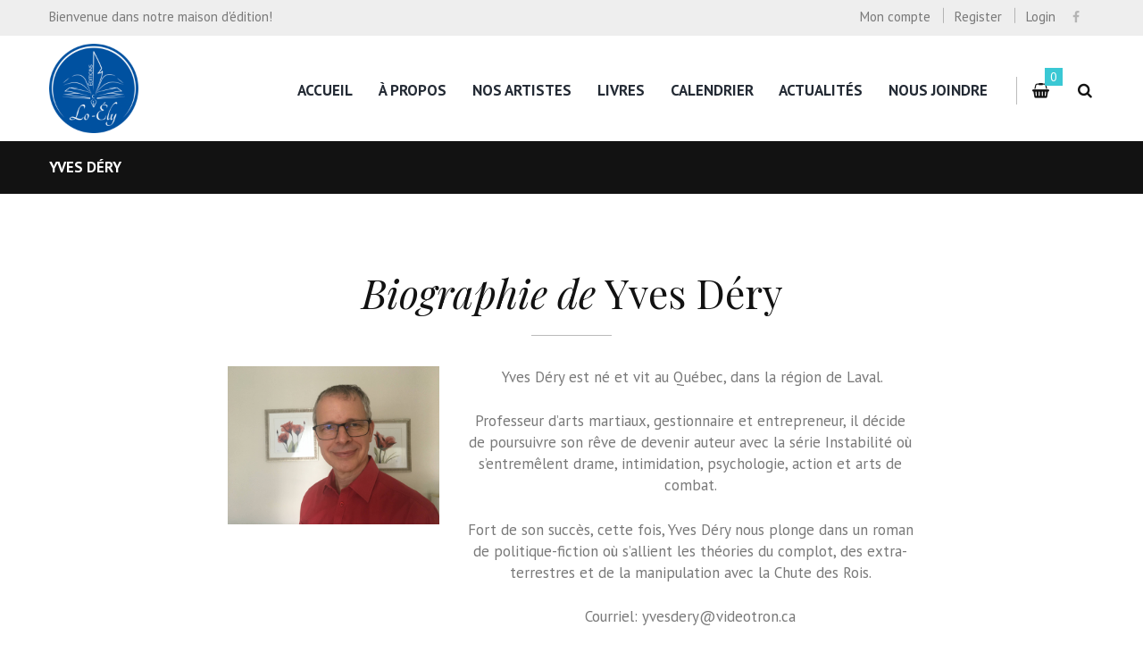

--- FILE ---
content_type: text/html; charset=UTF-8
request_url: https://editionsloely.com/yves-dery/
body_size: 24265
content:
<!DOCTYPE html>
<html dir="ltr" lang="fr-FR" xmlns:fb="https://www.facebook.com/2008/fbml" xmlns:addthis="https://www.addthis.com/help/api-spec" 
	prefix="og: https://ogp.me/ns#"  class="scheme_blue">
<head>
	<meta charset="UTF-8" />
	<meta name="viewport" content="width=device-width, initial-scale=1, maximum-scale=1">
	<meta name="format-detection" content="telephone=no">

	<link rel="profile" href="https://gmpg.org/xfn/11" />
	<link rel="pingback" href="https://editionsloely.com/xmlrpc.php" />

	
<title>Yves Déry | Éditions Lo-Ély</title>

		<!-- All in One SEO 4.2.9 - aioseo.com -->
		<meta name="description" content="Biographie de Yves Déry Yves Déry est né et vit au Québec, dans la région de Laval. Professeur d’arts martiaux, gestionnaire et entrepreneur, il décide de poursuivre son rêve de devenir auteur avec la série Instabilité où s&#039;entremêlent drame, intimidation, psychologie, action et arts de combat. Fort de son succès, cette fois, Yves Déry nous" />
		<meta name="robots" content="max-image-preview:large" />
		<link rel="canonical" href="https://editionsloely.com/yves-dery/" />
		<meta name="generator" content="All in One SEO (AIOSEO) 4.2.9 " />
		<meta property="og:locale" content="fr_FR" />
		<meta property="og:site_name" content="Éditions Lo-Ély" />
		<meta property="og:type" content="article" />
		<meta property="og:title" content="Yves Déry | Éditions Lo-Ély" />
		<meta property="og:description" content="Biographie de Yves Déry Yves Déry est né et vit au Québec, dans la région de Laval. Professeur d’arts martiaux, gestionnaire et entrepreneur, il décide de poursuivre son rêve de devenir auteur avec la série Instabilité où s&#039;entremêlent drame, intimidation, psychologie, action et arts de combat. Fort de son succès, cette fois, Yves Déry nous" />
		<meta property="og:url" content="https://editionsloely.com/yves-dery/" />
		<meta property="og:image" content="https://editionsloely.com/wp-content/uploads/2020/08/Yves-6-scaled.jpg" />
		<meta property="og:image:secure_url" content="https://editionsloely.com/wp-content/uploads/2020/08/Yves-6-scaled.jpg" />
		<meta property="og:image:width" content="2560" />
		<meta property="og:image:height" content="1920" />
		<meta property="article:published_time" content="2020-08-30T20:30:52+00:00" />
		<meta property="article:modified_time" content="2024-05-01T21:02:14+00:00" />
		<meta name="twitter:card" content="summary" />
		<meta name="twitter:title" content="Yves Déry | Éditions Lo-Ély" />
		<meta name="twitter:description" content="Biographie de Yves Déry Yves Déry est né et vit au Québec, dans la région de Laval. Professeur d’arts martiaux, gestionnaire et entrepreneur, il décide de poursuivre son rêve de devenir auteur avec la série Instabilité où s&#039;entremêlent drame, intimidation, psychologie, action et arts de combat. Fort de son succès, cette fois, Yves Déry nous" />
		<meta name="twitter:image" content="https://editionsloely.com/wp-content/uploads/2020/08/Yves-6-scaled.jpg" />
		<meta name="google" content="nositelinkssearchbox" />
		<script type="application/ld+json" class="aioseo-schema">
			{"@context":"https:\/\/schema.org","@graph":[{"@type":"BreadcrumbList","@id":"https:\/\/editionsloely.com\/yves-dery\/#breadcrumblist","itemListElement":[{"@type":"ListItem","@id":"https:\/\/editionsloely.com\/#listItem","position":1,"item":{"@type":"WebPage","@id":"https:\/\/editionsloely.com\/","name":"Accueil","description":"D\u00e9couvrez votre prochain livreNouveaut\u00e9sLIVRES NUM\u00c9RIQUESLes Tr\u00e8fles se chassent en Avril 4, Chemin Jessy Riendeau 24.95 $ Jusqu'\u00e0 ce que la mort nous s\u00e9pare \u00c9ric Th\u00e9riault 24.95 $Ang\u00e9rium 1, \u00c9limination William Descoteaux 29.95 $ Les rebelles de la capitale Lydia Lagarde 24.95 $La Veuve Noire Ariane Robillard 27.95 $Rose-Alice 1, les licornes pas de corne","url":"https:\/\/editionsloely.com\/"},"nextItem":"https:\/\/editionsloely.com\/yves-dery\/#listItem"},{"@type":"ListItem","@id":"https:\/\/editionsloely.com\/yves-dery\/#listItem","position":2,"item":{"@type":"WebPage","@id":"https:\/\/editionsloely.com\/yves-dery\/","name":"Yves D\u00e9ry","description":"Biographie de Yves D\u00e9ry Yves D\u00e9ry est n\u00e9 et vit au Qu\u00e9bec, dans la r\u00e9gion de Laval. Professeur d\u2019arts martiaux, gestionnaire et entrepreneur, il d\u00e9cide de poursuivre son r\u00eave de devenir auteur avec la s\u00e9rie Instabilit\u00e9 o\u00f9 s'entrem\u00ealent drame, intimidation, psychologie, action et arts de combat. Fort de son succ\u00e8s, cette fois, Yves D\u00e9ry nous","url":"https:\/\/editionsloely.com\/yves-dery\/"},"previousItem":"https:\/\/editionsloely.com\/#listItem"}]},{"@type":"Organization","@id":"https:\/\/editionsloely.com\/#organization","name":"\u00c9ditions Lo-\u00c9ly","url":"https:\/\/editionsloely.com\/"},{"@type":"WebPage","@id":"https:\/\/editionsloely.com\/yves-dery\/#webpage","url":"https:\/\/editionsloely.com\/yves-dery\/","name":"Yves D\u00e9ry | \u00c9ditions Lo-\u00c9ly","description":"Biographie de Yves D\u00e9ry Yves D\u00e9ry est n\u00e9 et vit au Qu\u00e9bec, dans la r\u00e9gion de Laval. Professeur d\u2019arts martiaux, gestionnaire et entrepreneur, il d\u00e9cide de poursuivre son r\u00eave de devenir auteur avec la s\u00e9rie Instabilit\u00e9 o\u00f9 s'entrem\u00ealent drame, intimidation, psychologie, action et arts de combat. Fort de son succ\u00e8s, cette fois, Yves D\u00e9ry nous","inLanguage":"fr-FR","isPartOf":{"@id":"https:\/\/editionsloely.com\/#website"},"breadcrumb":{"@id":"https:\/\/editionsloely.com\/yves-dery\/#breadcrumblist"},"datePublished":"2020-08-30T20:30:52-04:00","dateModified":"2024-05-01T21:02:14-04:00"},{"@type":"WebSite","@id":"https:\/\/editionsloely.com\/#website","url":"https:\/\/editionsloely.com\/","name":"\u00c9ditions Lo-\u00c9ly","inLanguage":"fr-FR","publisher":{"@id":"https:\/\/editionsloely.com\/#organization"}}]}
		</script>
		<!-- All in One SEO -->

<link rel='dns-prefetch' href='//s7.addthis.com' />
<link rel='dns-prefetch' href='//fonts.googleapis.com' />
			<meta property="og:type" content="article" />
			<meta property="og:url" content="https://editionsloely.com/yves-dery/" />
			<meta property="og:title" content="Yves Déry" />
			<meta property="og:description" content="" />  
			<link property="stylesheet" rel='stylesheet' id='font-awesome-css' href='https://editionsloely.com/wp-content/plugins/load-more-products-for-woocommerce/berocket/assets/css/font-awesome.min.css' type='text/css' media='all' />
<link property="stylesheet" rel='stylesheet' id='ts-poll-block-css' href='https://editionsloely.com/wp-content/plugins/poll-wp/admin/css/block.css' type='text/css' media='all' />
<link property="stylesheet" rel='stylesheet' id='trx_addons-icons-css' href='https://editionsloely.com/wp-content/plugins/trx_addons/css/font-icons/css/trx_addons_icons.css' type='text/css' media='all' />
<link property="stylesheet" rel='stylesheet' id='wp-block-library-css' href='https://editionsloely.com/wp-includes/css/dist/block-library/style.min.css' type='text/css' media='all' />
<link property="stylesheet" rel='stylesheet' id='wc-blocks-vendors-style-css' href='https://editionsloely.com/wp-content/plugins/woocommerce/packages/woocommerce-blocks/build/wc-blocks-vendors-style.css' type='text/css' media='all' />
<link property="stylesheet" rel='stylesheet' id='wc-blocks-style-css' href='https://editionsloely.com/wp-content/plugins/woocommerce/packages/woocommerce-blocks/build/wc-blocks-style.css' type='text/css' media='all' />
<link property="stylesheet" rel='stylesheet' id='classic-theme-styles-css' href='https://editionsloely.com/wp-includes/css/classic-themes.min.css' type='text/css' media='all' />
<style id='global-styles-inline-css' type='text/css'>
body{--wp--preset--color--black: #000000;--wp--preset--color--cyan-bluish-gray: #abb8c3;--wp--preset--color--white: #ffffff;--wp--preset--color--pale-pink: #f78da7;--wp--preset--color--vivid-red: #cf2e2e;--wp--preset--color--luminous-vivid-orange: #ff6900;--wp--preset--color--luminous-vivid-amber: #fcb900;--wp--preset--color--light-green-cyan: #7bdcb5;--wp--preset--color--vivid-green-cyan: #00d084;--wp--preset--color--pale-cyan-blue: #8ed1fc;--wp--preset--color--vivid-cyan-blue: #0693e3;--wp--preset--color--vivid-purple: #9b51e0;--wp--preset--gradient--vivid-cyan-blue-to-vivid-purple: linear-gradient(135deg,rgba(6,147,227,1) 0%,rgb(155,81,224) 100%);--wp--preset--gradient--light-green-cyan-to-vivid-green-cyan: linear-gradient(135deg,rgb(122,220,180) 0%,rgb(0,208,130) 100%);--wp--preset--gradient--luminous-vivid-amber-to-luminous-vivid-orange: linear-gradient(135deg,rgba(252,185,0,1) 0%,rgba(255,105,0,1) 100%);--wp--preset--gradient--luminous-vivid-orange-to-vivid-red: linear-gradient(135deg,rgba(255,105,0,1) 0%,rgb(207,46,46) 100%);--wp--preset--gradient--very-light-gray-to-cyan-bluish-gray: linear-gradient(135deg,rgb(238,238,238) 0%,rgb(169,184,195) 100%);--wp--preset--gradient--cool-to-warm-spectrum: linear-gradient(135deg,rgb(74,234,220) 0%,rgb(151,120,209) 20%,rgb(207,42,186) 40%,rgb(238,44,130) 60%,rgb(251,105,98) 80%,rgb(254,248,76) 100%);--wp--preset--gradient--blush-light-purple: linear-gradient(135deg,rgb(255,206,236) 0%,rgb(152,150,240) 100%);--wp--preset--gradient--blush-bordeaux: linear-gradient(135deg,rgb(254,205,165) 0%,rgb(254,45,45) 50%,rgb(107,0,62) 100%);--wp--preset--gradient--luminous-dusk: linear-gradient(135deg,rgb(255,203,112) 0%,rgb(199,81,192) 50%,rgb(65,88,208) 100%);--wp--preset--gradient--pale-ocean: linear-gradient(135deg,rgb(255,245,203) 0%,rgb(182,227,212) 50%,rgb(51,167,181) 100%);--wp--preset--gradient--electric-grass: linear-gradient(135deg,rgb(202,248,128) 0%,rgb(113,206,126) 100%);--wp--preset--gradient--midnight: linear-gradient(135deg,rgb(2,3,129) 0%,rgb(40,116,252) 100%);--wp--preset--duotone--dark-grayscale: url('#wp-duotone-dark-grayscale');--wp--preset--duotone--grayscale: url('#wp-duotone-grayscale');--wp--preset--duotone--purple-yellow: url('#wp-duotone-purple-yellow');--wp--preset--duotone--blue-red: url('#wp-duotone-blue-red');--wp--preset--duotone--midnight: url('#wp-duotone-midnight');--wp--preset--duotone--magenta-yellow: url('#wp-duotone-magenta-yellow');--wp--preset--duotone--purple-green: url('#wp-duotone-purple-green');--wp--preset--duotone--blue-orange: url('#wp-duotone-blue-orange');--wp--preset--font-size--small: 13px;--wp--preset--font-size--medium: 20px;--wp--preset--font-size--large: 36px;--wp--preset--font-size--x-large: 42px;--wp--preset--spacing--20: 0.44rem;--wp--preset--spacing--30: 0.67rem;--wp--preset--spacing--40: 1rem;--wp--preset--spacing--50: 1.5rem;--wp--preset--spacing--60: 2.25rem;--wp--preset--spacing--70: 3.38rem;--wp--preset--spacing--80: 5.06rem;}:where(.is-layout-flex){gap: 0.5em;}body .is-layout-flow > .alignleft{float: left;margin-inline-start: 0;margin-inline-end: 2em;}body .is-layout-flow > .alignright{float: right;margin-inline-start: 2em;margin-inline-end: 0;}body .is-layout-flow > .aligncenter{margin-left: auto !important;margin-right: auto !important;}body .is-layout-constrained > .alignleft{float: left;margin-inline-start: 0;margin-inline-end: 2em;}body .is-layout-constrained > .alignright{float: right;margin-inline-start: 2em;margin-inline-end: 0;}body .is-layout-constrained > .aligncenter{margin-left: auto !important;margin-right: auto !important;}body .is-layout-constrained > :where(:not(.alignleft):not(.alignright):not(.alignfull)){max-width: var(--wp--style--global--content-size);margin-left: auto !important;margin-right: auto !important;}body .is-layout-constrained > .alignwide{max-width: var(--wp--style--global--wide-size);}body .is-layout-flex{display: flex;}body .is-layout-flex{flex-wrap: wrap;align-items: center;}body .is-layout-flex > *{margin: 0;}:where(.wp-block-columns.is-layout-flex){gap: 2em;}.has-black-color{color: var(--wp--preset--color--black) !important;}.has-cyan-bluish-gray-color{color: var(--wp--preset--color--cyan-bluish-gray) !important;}.has-white-color{color: var(--wp--preset--color--white) !important;}.has-pale-pink-color{color: var(--wp--preset--color--pale-pink) !important;}.has-vivid-red-color{color: var(--wp--preset--color--vivid-red) !important;}.has-luminous-vivid-orange-color{color: var(--wp--preset--color--luminous-vivid-orange) !important;}.has-luminous-vivid-amber-color{color: var(--wp--preset--color--luminous-vivid-amber) !important;}.has-light-green-cyan-color{color: var(--wp--preset--color--light-green-cyan) !important;}.has-vivid-green-cyan-color{color: var(--wp--preset--color--vivid-green-cyan) !important;}.has-pale-cyan-blue-color{color: var(--wp--preset--color--pale-cyan-blue) !important;}.has-vivid-cyan-blue-color{color: var(--wp--preset--color--vivid-cyan-blue) !important;}.has-vivid-purple-color{color: var(--wp--preset--color--vivid-purple) !important;}.has-black-background-color{background-color: var(--wp--preset--color--black) !important;}.has-cyan-bluish-gray-background-color{background-color: var(--wp--preset--color--cyan-bluish-gray) !important;}.has-white-background-color{background-color: var(--wp--preset--color--white) !important;}.has-pale-pink-background-color{background-color: var(--wp--preset--color--pale-pink) !important;}.has-vivid-red-background-color{background-color: var(--wp--preset--color--vivid-red) !important;}.has-luminous-vivid-orange-background-color{background-color: var(--wp--preset--color--luminous-vivid-orange) !important;}.has-luminous-vivid-amber-background-color{background-color: var(--wp--preset--color--luminous-vivid-amber) !important;}.has-light-green-cyan-background-color{background-color: var(--wp--preset--color--light-green-cyan) !important;}.has-vivid-green-cyan-background-color{background-color: var(--wp--preset--color--vivid-green-cyan) !important;}.has-pale-cyan-blue-background-color{background-color: var(--wp--preset--color--pale-cyan-blue) !important;}.has-vivid-cyan-blue-background-color{background-color: var(--wp--preset--color--vivid-cyan-blue) !important;}.has-vivid-purple-background-color{background-color: var(--wp--preset--color--vivid-purple) !important;}.has-black-border-color{border-color: var(--wp--preset--color--black) !important;}.has-cyan-bluish-gray-border-color{border-color: var(--wp--preset--color--cyan-bluish-gray) !important;}.has-white-border-color{border-color: var(--wp--preset--color--white) !important;}.has-pale-pink-border-color{border-color: var(--wp--preset--color--pale-pink) !important;}.has-vivid-red-border-color{border-color: var(--wp--preset--color--vivid-red) !important;}.has-luminous-vivid-orange-border-color{border-color: var(--wp--preset--color--luminous-vivid-orange) !important;}.has-luminous-vivid-amber-border-color{border-color: var(--wp--preset--color--luminous-vivid-amber) !important;}.has-light-green-cyan-border-color{border-color: var(--wp--preset--color--light-green-cyan) !important;}.has-vivid-green-cyan-border-color{border-color: var(--wp--preset--color--vivid-green-cyan) !important;}.has-pale-cyan-blue-border-color{border-color: var(--wp--preset--color--pale-cyan-blue) !important;}.has-vivid-cyan-blue-border-color{border-color: var(--wp--preset--color--vivid-cyan-blue) !important;}.has-vivid-purple-border-color{border-color: var(--wp--preset--color--vivid-purple) !important;}.has-vivid-cyan-blue-to-vivid-purple-gradient-background{background: var(--wp--preset--gradient--vivid-cyan-blue-to-vivid-purple) !important;}.has-light-green-cyan-to-vivid-green-cyan-gradient-background{background: var(--wp--preset--gradient--light-green-cyan-to-vivid-green-cyan) !important;}.has-luminous-vivid-amber-to-luminous-vivid-orange-gradient-background{background: var(--wp--preset--gradient--luminous-vivid-amber-to-luminous-vivid-orange) !important;}.has-luminous-vivid-orange-to-vivid-red-gradient-background{background: var(--wp--preset--gradient--luminous-vivid-orange-to-vivid-red) !important;}.has-very-light-gray-to-cyan-bluish-gray-gradient-background{background: var(--wp--preset--gradient--very-light-gray-to-cyan-bluish-gray) !important;}.has-cool-to-warm-spectrum-gradient-background{background: var(--wp--preset--gradient--cool-to-warm-spectrum) !important;}.has-blush-light-purple-gradient-background{background: var(--wp--preset--gradient--blush-light-purple) !important;}.has-blush-bordeaux-gradient-background{background: var(--wp--preset--gradient--blush-bordeaux) !important;}.has-luminous-dusk-gradient-background{background: var(--wp--preset--gradient--luminous-dusk) !important;}.has-pale-ocean-gradient-background{background: var(--wp--preset--gradient--pale-ocean) !important;}.has-electric-grass-gradient-background{background: var(--wp--preset--gradient--electric-grass) !important;}.has-midnight-gradient-background{background: var(--wp--preset--gradient--midnight) !important;}.has-small-font-size{font-size: var(--wp--preset--font-size--small) !important;}.has-medium-font-size{font-size: var(--wp--preset--font-size--medium) !important;}.has-large-font-size{font-size: var(--wp--preset--font-size--large) !important;}.has-x-large-font-size{font-size: var(--wp--preset--font-size--x-large) !important;}
.wp-block-navigation a:where(:not(.wp-element-button)){color: inherit;}
:where(.wp-block-columns.is-layout-flex){gap: 2em;}
.wp-block-pullquote{font-size: 1.5em;line-height: 1.6;}
</style>
<link property="stylesheet" rel='stylesheet' id='essential-grid-plugin-settings-css' href='https://editionsloely.com/wp-content/plugins/essential-grid/public/assets/css/settings.css' type='text/css' media='all' />
<link property="stylesheet" rel='stylesheet' id='tp-open-sans-css' href='https://fonts.googleapis.com/css?family=Open+Sans%3A300%2C400%2C600%2C700%2C800' type='text/css' media='all' />
<link property="stylesheet" rel='stylesheet' id='tp-raleway-css' href='https://fonts.googleapis.com/css?family=Raleway%3A100%2C200%2C300%2C400%2C500%2C600%2C700%2C800%2C900' type='text/css' media='all' />
<link property="stylesheet" rel='stylesheet' id='tp-droid-serif-css' href='https://fonts.googleapis.com/css?family=Droid+Serif%3A400%2C700' type='text/css' media='all' />
<link property="stylesheet" rel='stylesheet' id='tp-fontello-css' href='https://editionsloely.com/wp-content/plugins/essential-grid/public/assets/font/fontello/css/fontello.css' type='text/css' media='all' />
<link property="stylesheet" rel='stylesheet' id='poll-maker-ays-css' href='https://editionsloely.com/wp-content/plugins/poll-maker/public/css/poll-maker-ays-public.css' type='text/css' media='all' />
<link property="stylesheet" rel='stylesheet' id='ts-poll-public-css' href='https://editionsloely.com/wp-content/plugins/poll-wp/public/css/ts_poll-public.css' type='text/css' media='all' />
<link property="stylesheet" rel='stylesheet' id='ts-poll-fonts-css' href='https://editionsloely.com/wp-content/plugins/poll-wp/fonts/ts_poll-fonts.css' type='text/css' media='all' />
<link property="stylesheet" rel='stylesheet' id='rs-plugin-settings-css' href='https://editionsloely.com/wp-content/plugins/revslider/public/assets/css/settings.css' type='text/css' media='all' />
<style id='rs-plugin-settings-inline-css' type='text/css'>
#rs-demo-id {}
</style>
<link property="stylesheet" rel='stylesheet' id='magnific-popup-css' href='https://editionsloely.com/wp-content/plugins/trx_addons/js/magnific/magnific-popup.min.css' type='text/css' media='all' />
<link property="stylesheet" rel='stylesheet' id='wc-pos-frontend-style-css' href='https://editionsloely.com/wp-content/plugins/woocommerce-point-of-sale/assets/css/frontend.css' type='text/css' media='all' />
<link property="stylesheet" rel='stylesheet' id='woocommerce-layout-css' href='https://editionsloely.com/wp-content/plugins/woocommerce/assets/css/woocommerce-layout.css' type='text/css' media='all' />
<link property="stylesheet" rel='stylesheet' id='woocommerce-smallscreen-css' href='https://editionsloely.com/wp-content/plugins/woocommerce/assets/css/woocommerce-smallscreen.css' type='text/css' media='only screen and (max-width: 768px)' />
<link property="stylesheet" rel='stylesheet' id='woocommerce-general-css' href='https://editionsloely.com/wp-content/plugins/woocommerce/assets/css/woocommerce.css' type='text/css' media='all' />
<style id='woocommerce-inline-inline-css' type='text/css'>
.woocommerce form .form-row .required { visibility: visible; }
</style>
<link property="stylesheet" rel='stylesheet' id='yop-public-css' href='https://editionsloely.com/wp-content/plugins/yop-poll/public/assets/css/yop-poll-public-6.5.39.css' type='text/css' media='all' />
<link property="stylesheet" rel='stylesheet' id='booklovers-font-google_fonts-style-css' href='//fonts.googleapis.com/css?family=Playfair+Display%3A400%2C400italic%2C700%2C700italic%7CPT+Sans%3A700%2C400%7CLato%3A300%2C300italic%2C400%2C400italic%2C700%2C700italic&#038;subset=latin%2Clatin-ext' type='text/css' media='all' />
<link property="stylesheet" rel='stylesheet' id='fontello-style-css' href='https://editionsloely.com/wp-content/themes/booklovers/css/fontello/css/fontello.css' type='text/css' media='all' />
<link property="stylesheet" rel='stylesheet' id='booklovers-main-style-css' href='https://editionsloely.com/wp-content/themes/booklovers/style.css' type='text/css' media='all' />
<link property="stylesheet" rel='stylesheet' id='booklovers-animation-style-css' href='https://editionsloely.com/wp-content/themes/booklovers/fw/css/core.animation.css' type='text/css' media='all' />
<link property="stylesheet" rel='stylesheet' id='booklovers-shortcodes-style-css' href='https://editionsloely.com/wp-content/plugins/trx_utils/shortcodes/theme.shortcodes.css' type='text/css' media='all' />
<link property="stylesheet" rel='stylesheet' id='booklovers-plugin.instagram-widget-style-css' href='https://editionsloely.com/wp-content/themes/booklovers/css/plugin.instagram-widget.css' type='text/css' media='all' />
<link property="stylesheet" rel='stylesheet' id='booklovers-skin-style-css' href='https://editionsloely.com/wp-content/themes/booklovers/skins/less/skin.css' type='text/css' media='all' />
<link property="stylesheet" rel='stylesheet' id='booklovers-custom-style-css' href='https://editionsloely.com/wp-content/themes/booklovers/fw/css/custom-style.css' type='text/css' media='all' />
<style id='booklovers-custom-style-inline-css' type='text/css'>
  .sidebar_outer_logo .logo_main,.top_panel_wrap .logo_main,.top_panel_wrap .logo_fixed{height:150px} .contacts_wrap .logo img{height:28px}.page_wrap .related_wrap{visibility:hidden}.page_wrap .post_item .post_info{visibility:hidden}.top_panel_top .clearfix .contact_phone_in_top{display:none}
</style>
<link property="stylesheet" rel='stylesheet' id='booklovers-responsive-style-css' href='https://editionsloely.com/wp-content/themes/booklovers/css/responsive.css' type='text/css' media='all' />
<link property="stylesheet" rel='stylesheet' id='theme-skin-responsive-style-css' href='https://editionsloely.com/wp-content/themes/booklovers/skins/less/skin.responsive.css' type='text/css' media='all' />
<link property="stylesheet" rel='stylesheet' id='mediaelement-css' href='https://editionsloely.com/wp-includes/js/mediaelement/mediaelementplayer-legacy.min.css' type='text/css' media='all' />
<link property="stylesheet" rel='stylesheet' id='wp-mediaelement-css' href='https://editionsloely.com/wp-includes/js/mediaelement/wp-mediaelement.min.css' type='text/css' media='all' />
<link property="stylesheet" rel='stylesheet' id='js_composer_front-css' href='https://editionsloely.com/wp-content/plugins/js_composer/assets/css/js_composer.min.css' type='text/css' media='all' />
<link property="stylesheet" rel='stylesheet' id='addthis_all_pages-css' href='https://editionsloely.com/wp-content/plugins/addthis/frontend/build/addthis_wordpress_public.min.css' type='text/css' media='all' />
<link property="stylesheet" rel='stylesheet' id='trx_addons-css' href='https://editionsloely.com/wp-content/plugins/trx_addons/css/__styles.css' type='text/css' media='all' />
<link property="stylesheet" rel='stylesheet' id='trx_addons-animations-css' href='https://editionsloely.com/wp-content/plugins/trx_addons/css/trx_addons.animations.css' type='text/css' media='all' />
<link property="stylesheet" rel='stylesheet' id='wpgdprc-front-css-css' href='https://editionsloely.com/wp-content/plugins/wp-gdpr-compliance/Assets/css/front.css' type='text/css' media='all' />
<style id='wpgdprc-front-css-inline-css' type='text/css'>
:root{--wp-gdpr--bar--background-color: #000000;--wp-gdpr--bar--color: #ffffff;--wp-gdpr--button--background-color: #000000;--wp-gdpr--button--background-color--darken: #000000;--wp-gdpr--button--color: #ffffff;}
</style>
<link property="stylesheet" rel='stylesheet' id='trx_addons-responsive-css' href='https://editionsloely.com/wp-content/plugins/trx_addons/css/__responsive.css' type='text/css' media='(max-width:1439px)' />
<link property="stylesheet" rel='stylesheet' id='isotope-css-css' href='https://editionsloely.com/wp-content/plugins/js_composer/assets/css/lib/isotope.min.css' type='text/css' media='all' />
<link property="stylesheet" rel='stylesheet' id='magnific-style-css' href='https://editionsloely.com/wp-content/themes/booklovers/fw/js/magnific/magnific-popup.css' type='text/css' media='all' />
<link property="stylesheet" rel='stylesheet' id='vc_carousel_css-css' href='https://editionsloely.com/wp-content/plugins/js_composer/assets/lib/vc_carousel/css/vc_carousel.min.css' type='text/css' media='all' />
<script type='text/javascript' data-cfasync="false" src='https://editionsloely.com/wp-includes/js/jquery/jquery.min.js' id='jquery-core-js'></script>
<script type='text/javascript' data-cfasync="false" src='https://editionsloely.com/wp-includes/js/jquery/jquery-migrate.min.js' id='jquery-migrate-js'></script>
<script type='text/javascript' src='https://editionsloely.com/wp-content/plugins/poll-wp/public/js/vue.js' id='ts-poll-vue-js'></script>
<script type='text/javascript' id='ts-poll-public-js-extra'>
/* <![CDATA[ */
var tsPollData = {"root_url":"https:\/\/editionsloely.com\/wp-json\/","nonce":"520ced3b1d"};
/* ]]> */
</script>
<script type='text/javascript' src='https://editionsloely.com/wp-content/plugins/poll-wp/public/js/ts_poll-public.js' id='ts-poll-public-js'></script>
<script type='text/javascript' src='https://editionsloely.com/wp-content/plugins/essential-grid/public/assets/js/jquery.esgbox.min.js' id='themepunchboxext-js'></script>
<script type='text/javascript' src='https://editionsloely.com/wp-content/plugins/essential-grid/public/assets/js/jquery.themepunch.tools.min.js' id='tp-tools-js'></script>
<script type='text/javascript' src='https://editionsloely.com/wp-content/plugins/revslider/public/assets/js/jquery.themepunch.revolution.min.js' id='revmin-js'></script>
<script type='text/javascript' src='https://editionsloely.com/wp-content/plugins/woocommerce/assets/js/jquery-blockui/jquery.blockUI.min.js' id='jquery-blockui-js'></script>
<script type='text/javascript' id='wc-add-to-cart-js-extra'>
/* <![CDATA[ */
var wc_add_to_cart_params = {"ajax_url":"\/wp-admin\/admin-ajax.php","wc_ajax_url":"\/?wc-ajax=%%endpoint%%","i18n_view_cart":"Voir le panier","cart_url":"https:\/\/editionsloely.com\/panier\/","is_cart":"","cart_redirect_after_add":"no"};
/* ]]> */
</script>
<script type='text/javascript' src='https://editionsloely.com/wp-content/plugins/woocommerce/assets/js/frontend/add-to-cart.min.js' id='wc-add-to-cart-js'></script>
<script type='text/javascript' id='yop-public-js-extra'>
/* <![CDATA[ */
var objectL10n = {"yopPollParams":{"urlParams":{"ajax":"https:\/\/editionsloely.com\/wp-admin\/admin-ajax.php","wpLogin":"https:\/\/editionsloely.com\/wp-login.php?redirect_to=https%3A%2F%2Feditionsloely.com%2Fwp-admin%2Fadmin-ajax.php%3Faction%3Dyop_poll_record_wordpress_vote"},"apiParams":{"reCaptcha":{"siteKey":""},"reCaptchaV2Invisible":{"siteKey":""},"reCaptchaV3":{"siteKey":""},"hCaptcha":{"siteKey":""},"cloudflareTurnstile":{"siteKey":""}},"captchaParams":{"imgPath":"https:\/\/editionsloely.com\/wp-content\/plugins\/yop-poll\/public\/assets\/img\/","url":"https:\/\/editionsloely.com\/wp-content\/plugins\/yop-poll\/app.php","accessibilityAlt":"Sound icon","accessibilityTitle":"Accessibility option: listen to a question and answer it!","accessibilityDescription":"Type below the <strong>answer<\/strong> to what you hear. Numbers or words:","explanation":"Click or touch the <strong>ANSWER<\/strong>","refreshAlt":"Refresh\/reload icon","refreshTitle":"Refresh\/reload: get new images and accessibility option!"},"voteParams":{"invalidPoll":"Invalid Poll","noAnswersSelected":"Aucune r\u00e9ponse s\u00e9lectionn\u00e9e","minAnswersRequired":"At least {min_answers_allowed} answer(s) required","maxAnswersRequired":"A max of {max_answers_allowed} answer(s) accepted","noAnswerForOther":"No other answer entered","noValueForCustomField":"{custom_field_name} is required","tooManyCharsForCustomField":"Text for {custom_field_name} is too long","consentNotChecked":"You must agree to our terms and conditions","noCaptchaSelected":"Captcha is required","thankYou":"Merci pour votre vote"},"resultsParams":{"singleVote":"vote","multipleVotes":"votes","singleAnswer":"answer","multipleAnswers":"answers"}}};
/* ]]> */
</script>
<script type='text/javascript' src='https://editionsloely.com/wp-content/plugins/yop-poll/public/assets/js/yop-poll-public-6.5.39.min.js' id='yop-public-js'></script>
<script type='text/javascript' src='https://editionsloely.com/wp-content/plugins/js_composer/assets/js/vendors/woocommerce-add-to-cart.js' id='vc_woocommerce-add-to-cart-js-js'></script>
<script type='text/javascript' src='https://editionsloely.com/wp-content/themes/booklovers/fw/js/photostack/modernizr.min.js' id='modernizr-js'></script>
<script type='text/javascript' src='https://s7.addthis.com/js/300/addthis_widget.js#pubid=wp-f6db42372def39aabcb1073b61e7eef2' id='addthis_widget-js'></script>
<script type='text/javascript' id='wpgdprc-front-js-js-extra'>
/* <![CDATA[ */
var wpgdprcFront = {"ajaxUrl":"https:\/\/editionsloely.com\/wp-admin\/admin-ajax.php","ajaxNonce":"9d5047ecb2","ajaxArg":"security","pluginPrefix":"wpgdprc","blogId":"1","isMultiSite":"","locale":"fr_FR","showSignUpModal":"","showFormModal":"","cookieName":"wpgdprc-consent","consentVersion":"","path":"\/","prefix":"wpgdprc"};
/* ]]> */
</script>
<script type='text/javascript' src='https://editionsloely.com/wp-content/plugins/wp-gdpr-compliance/Assets/js/front.min.js' id='wpgdprc-front-js-js'></script>
<link rel="https://api.w.org/" href="https://editionsloely.com/wp-json/" /><link rel="alternate" type="application/json" href="https://editionsloely.com/wp-json/wp/v2/pages/21484" /><link rel='shortlink' href='https://editionsloely.com/?p=21484' />
<link rel="alternate" type="application/json+oembed" href="https://editionsloely.com/wp-json/oembed/1.0/embed?url=https%3A%2F%2Feditionsloely.com%2Fyves-dery%2F" />
<link rel="alternate" type="text/xml+oembed" href="https://editionsloely.com/wp-json/oembed/1.0/embed?url=https%3A%2F%2Feditionsloely.com%2Fyves-dery%2F&#038;format=xml" />
<style></style><style>
                .lmp_load_more_button.br_lmp_button_settings .lmp_button:hover {
                    background-color: #03ac8d!important;
                    color: #ffffff!important;
                }
                .lmp_load_more_button.br_lmp_prev_settings .lmp_button:hover {
                    background-color: #9999ff!important;
                    color: #111111!important;
                }li.product.lazy, .berocket_lgv_additional_data.lazy{opacity:0;}</style>		<script type="text/javascript">
			var ajaxRevslider;
			
			jQuery(document).ready(function() {
				// CUSTOM AJAX CONTENT LOADING FUNCTION
				ajaxRevslider = function(obj) {
				
					// obj.type : Post Type
					// obj.id : ID of Content to Load
					// obj.aspectratio : The Aspect Ratio of the Container / Media
					// obj.selector : The Container Selector where the Content of Ajax will be injected. It is done via the Essential Grid on Return of Content
					
					var content = "";

					data = {};
					
					data.action = 'revslider_ajax_call_front';
					data.client_action = 'get_slider_html';
					data.token = '11fc6cbfd1';
					data.type = obj.type;
					data.id = obj.id;
					data.aspectratio = obj.aspectratio;
					
					// SYNC AJAX REQUEST
					jQuery.ajax({
						type:"post",
						url:"https://editionsloely.com/wp-admin/admin-ajax.php",
						dataType: 'json',
						data:data,
						async:false,
						success: function(ret, textStatus, XMLHttpRequest) {
							if(ret.success == true)
								content = ret.data;								
						},
						error: function(e) {
							console.log(e);
						}
					});
					
					 // FIRST RETURN THE CONTENT WHEN IT IS LOADED !!
					 return content;						 
				};
				
				// CUSTOM AJAX FUNCTION TO REMOVE THE SLIDER
				var ajaxRemoveRevslider = function(obj) {
					return jQuery(obj.selector+" .rev_slider").revkill();
				};

				// EXTEND THE AJAX CONTENT LOADING TYPES WITH TYPE AND FUNCTION
				var extendessential = setInterval(function() {
					if (jQuery.fn.tpessential != undefined) {
						clearInterval(extendessential);
						if(typeof(jQuery.fn.tpessential.defaults) !== 'undefined') {
							jQuery.fn.tpessential.defaults.ajaxTypes.push({type:"revslider",func:ajaxRevslider,killfunc:ajaxRemoveRevslider,openAnimationSpeed:0.3});   
							// type:  Name of the Post to load via Ajax into the Essential Grid Ajax Container
							// func: the Function Name which is Called once the Item with the Post Type has been clicked
							// killfunc: function to kill in case the Ajax Window going to be removed (before Remove function !
							// openAnimationSpeed: how quick the Ajax Content window should be animated (default is 0.3)
						}
					}
				},30);
			});
		</script>
			<noscript><style>.woocommerce-product-gallery{ opacity: 1 !important; }</style></noscript>
	<meta name="generator" content="Powered by WPBakery Page Builder - drag and drop page builder for WordPress."/>
<meta name="generator" content="Powered by Slider Revolution 5.4.6.4 - responsive, Mobile-Friendly Slider Plugin for WordPress with comfortable drag and drop interface." />
<script data-cfasync="false" type="text/javascript">if (window.addthis_product === undefined) { window.addthis_product = "wpp"; } if (window.wp_product_version === undefined) { window.wp_product_version = "wpp-6.2.7"; } if (window.addthis_share === undefined) { window.addthis_share = {}; } if (window.addthis_config === undefined) { window.addthis_config = {"data_track_clickback":true,"ignore_server_config":true,"ui_atversion":300}; } if (window.addthis_layers === undefined) { window.addthis_layers = {}; } if (window.addthis_layers_tools === undefined) { window.addthis_layers_tools = [{"share":{"counts":"none","numPreferredServices":5,"mobile":false,"position":"left","theme":"transparent","services":"facebook,messenger,linkedin,email,twitter"},"sharedock":{"counts":"none","numPreferredServices":5,"mobileButtonSize":"large","position":"bottom","theme":"transparent","services":"facebook,messenger,linkedin,email,twitter"}}]; } else { window.addthis_layers_tools.push({"share":{"counts":"none","numPreferredServices":5,"mobile":false,"position":"left","theme":"transparent","services":"facebook,messenger,linkedin,email,twitter"},"sharedock":{"counts":"none","numPreferredServices":5,"mobileButtonSize":"large","position":"bottom","theme":"transparent","services":"facebook,messenger,linkedin,email,twitter"}});  } if (window.addthis_plugin_info === undefined) { window.addthis_plugin_info = {"info_status":"enabled","cms_name":"WordPress","plugin_name":"Share Buttons by AddThis","plugin_version":"6.2.7","plugin_mode":"WordPress","anonymous_profile_id":"wp-f6db42372def39aabcb1073b61e7eef2","page_info":{"template":"pages","post_type":""},"sharing_enabled_on_post_via_metabox":false}; } 
                    (function() {
                      var first_load_interval_id = setInterval(function () {
                        if (typeof window.addthis !== 'undefined') {
                          window.clearInterval(first_load_interval_id);
                          if (typeof window.addthis_layers !== 'undefined' && Object.getOwnPropertyNames(window.addthis_layers).length > 0) {
                            window.addthis.layers(window.addthis_layers);
                          }
                          if (Array.isArray(window.addthis_layers_tools)) {
                            for (i = 0; i < window.addthis_layers_tools.length; i++) {
                              window.addthis.layers(window.addthis_layers_tools[i]);
                            }
                          }
                        }
                     },1000)
                    }());
                </script><link rel="icon" href="https://editionsloely.com/wp-content/uploads/2021/07/logo-Lo-Ely-CERCLE512-100x100.png" sizes="32x32" />
<link rel="icon" href="https://editionsloely.com/wp-content/uploads/2021/07/logo-Lo-Ely-CERCLE512.png" sizes="192x192" />
<link rel="apple-touch-icon" href="https://editionsloely.com/wp-content/uploads/2021/07/logo-Lo-Ely-CERCLE512.png" />
<meta name="msapplication-TileImage" content="https://editionsloely.com/wp-content/uploads/2021/07/logo-Lo-Ely-CERCLE512.png" />
<script type="text/javascript">function setREVStartSize(e){
				try{ var i=jQuery(window).width(),t=9999,r=0,n=0,l=0,f=0,s=0,h=0;					
					if(e.responsiveLevels&&(jQuery.each(e.responsiveLevels,function(e,f){f>i&&(t=r=f,l=e),i>f&&f>r&&(r=f,n=e)}),t>r&&(l=n)),f=e.gridheight[l]||e.gridheight[0]||e.gridheight,s=e.gridwidth[l]||e.gridwidth[0]||e.gridwidth,h=i/s,h=h>1?1:h,f=Math.round(h*f),"fullscreen"==e.sliderLayout){var u=(e.c.width(),jQuery(window).height());if(void 0!=e.fullScreenOffsetContainer){var c=e.fullScreenOffsetContainer.split(",");if (c) jQuery.each(c,function(e,i){u=jQuery(i).length>0?u-jQuery(i).outerHeight(!0):u}),e.fullScreenOffset.split("%").length>1&&void 0!=e.fullScreenOffset&&e.fullScreenOffset.length>0?u-=jQuery(window).height()*parseInt(e.fullScreenOffset,0)/100:void 0!=e.fullScreenOffset&&e.fullScreenOffset.length>0&&(u-=parseInt(e.fullScreenOffset,0))}f=u}else void 0!=e.minHeight&&f<e.minHeight&&(f=e.minHeight);e.c.closest(".rev_slider_wrapper").css({height:f})					
				}catch(d){console.log("Failure at Presize of Slider:"+d)}
			};</script>
		<style type="text/css" id="wp-custom-css">
			aside#wpcategorieswidget-3 {
    display: none;
}
/* Fullname */
#fullname{
	height:60px !important;
	width:100% !important;
	border-top-left-radius:0px;
	border-top-right-radius:0px;
	border-bottom-left-radius:0px;
	border-bottom-right-radius:0px;
}

/* Email */
#email{
	height:60px !important;
	width:100% !important;
	border-top-left-radius:0px;
	border-top-right-radius:0px;
	border-bottom-left-radius:0px;
	border-bottom-right-radius:0px;
}

/* Form 3 submit */
#_form_3_submit{
	height:60px;
	width:100% !important;
	border-top-left-radius:0px;
	border-top-right-radius:0px;
	border-bottom-left-radius:0px;
	border-bottom-right-radius:0px;
	
}

/* Form 3 */
#_form_3_{
	padding-left:0px !important;
	padding-right:0px !important;
	padding-top:0px !important;
	padding-bottom:0px !important;
	width:100% !important;
}



/* Form 1 */
#_form_1_{
	padding-left:0px !important;
	padding-right:0px !important;
	padding-top:0px !important;
	padding-bottom:0px !important;
	
}
.top_panel_wrap .sidebar_cart a.button, .widget_shopping_cart_content .woocommerce-mini-cart__buttons.buttons a {
    padding: 10px 15px;
    font-size: 14px;
}
.top_panel_wrap .sidebar_cart .buttons, .widget_shopping_cart_content .woocommerce-mini-cart__buttons.buttons  {
    margin-bottom: 0;
    display: inline-flex;
}
.top_panel_wrap .sidebar_cart a.wc-forward, .top_panel_wrap .sidebar_cart a.wc-forward.checkout {
    float: none;
}
/* 991px and below screen sizes */
@media (max-width:991px){


	/* Logo main */

	
	.header_mobile a img{
		width:80px;
	}

	
}
		</style>
		<style type="text/css" data-type="vc_shortcodes-custom-css">.vc_custom_1563146226147{background-color: #f5f5f5 !important;}</style><noscript><style> .wpb_animate_when_almost_visible { opacity: 1; }</style></noscript>
<link property="stylesheet" rel='stylesheet' id='booklovers-messages-style-css' href='https://editionsloely.com/wp-content/themes/booklovers/fw/js/core.messages/core.messages.css' type='text/css' media='all' />
</head>

<body data-rsssl=1 class="page-template-default page page-id-21484 theme-booklovers hide_fixed_rows_enabled woocommerce-no-js booklovers_body body_style_wide body_filled theme_skin_less article_style_stretch layout_single-standard template_single-standard scheme_blue top_panel_show top_panel_above sidebar_hide sidebar_outer_hide wpb-js-composer js-comp-ver-6.9.0 vc_responsive">
	<a id="toc_home" class="sc_anchor" title="Home" data-description="&lt;i&gt;Return to Home&lt;/i&gt; - &lt;br&gt;navigate to home page of the site" data-icon="icon-home" data-url="https://editionsloely.com/" data-separator="yes"></a><a id="toc_top" class="sc_anchor" title="To Top" data-description="&lt;i&gt;Back to top&lt;/i&gt; - &lt;br&gt;scroll to top of the page" data-icon="icon-double-up" data-url="" data-separator="yes"></a>
	
		
		
		<div class="body_wrap">

			
			<div class="page_wrap">

						

		<div class="top_panel_fixed_wrap"></div>

		<header class="top_panel_wrap top_panel_style_4 scheme_blue">
			<div class="top_panel_wrap_inner top_panel_inner_style_4 top_panel_position_above">

								<div class="top_panel_top">
					<div class="content_wrap clearfix">
						<div class="slogan_in_top">Bienvenue dans notre maison d'édition!</div>
						<div class="contact_phone_in_top">
							T <span><a href="tel:"></a></span>							</div>
						

<div class="top_panel_top_user_area">
	<ul class="menu_user_nav" id="menu_user" class="menu_user_nav"><li id="menu-item-2610" class="menu-item menu-item-type-post_type menu-item-object-page menu-item-2610"><a href="https://editionsloely.com/mon-compte/">Mon compte</a></li><li class="menu_user_register"><a href="#popup_registration" class="popup_link popup_register_link icon-pencil" title="">Register</a><div id="popup_registration" class="popup_wrap popup_registration bg_tint_light">
	<a href="#" class="popup_close"></a>
	<div class="form_wrap">
		<form name="registration_form" method="post" class="popup_form registration_form">
			<input type="hidden" name="redirect_to" value="https://editionsloely.com/"/>
			<div class="form_left">
				<div class="popup_form_field login_field iconed_field icon-user"><input type="text" id="registration_username" name="registration_username"  value="" placeholder="User name (login)"></div>
				<div class="popup_form_field email_field iconed_field icon-mail"><input type="text" id="registration_email" name="registration_email" value="" placeholder="E-mail"></div>
				<div class="popup_form_field agree_field">
					<input type="checkbox" value="agree" id="registration_agree" name="registration_agree">
					<label for="registration_agree">I agree with</label> <a href="#">Terms &amp; Conditions</a>
				</div>
				<div class="popup_form_field submit_field"><input type="submit" class="submit_button" value="Sign Up"></div>
			</div>
			<div class="form_right">
				<div class="popup_form_field password_field iconed_field icon-lock"><input type="password" id="registration_pwd"  name="registration_pwd"  value="" placeholder="Password"></div>
				<div class="popup_form_field password_field iconed_field icon-lock"><input type="password" id="registration_pwd2" name="registration_pwd2" value="" placeholder="Confirm Password"></div>
				<div class="popup_form_field description_field">Minimum 4 characters</div>
			</div>
		</form>
		<div class="result message_block"></div>
	</div>	<!-- /.registration_wrap -->
</div>		<!-- /.user-popUp -->
</li><li class="menu_user_login"><a href="#popup_login" class="popup_link popup_login_link icon-user" title="">Login</a><div id="popup_login" class="popup_wrap popup_login bg_tint_light popup_half">
	<a href="#" class="popup_close"></a>
	<div class="form_wrap">
		<div>
			<form action="https://editionsloely.com/wp-login.php" method="post" name="login_form" class="popup_form login_form">
				<input type="hidden" name="redirect_to" value="https://editionsloely.com/">
				<div class="popup_form_field login_field iconed_field icon-user"><input type="text" id="log" name="log" value="" placeholder="Login or Email"></div>
				<div class="popup_form_field password_field iconed_field icon-lock"><input type="password" id="password" name="pwd" value="" placeholder="Password"></div>
				<div class="popup_form_field remember_field">
					<a href="https://editionsloely.com/mon-compte/lost-password/" class="forgot_password">Forgot password?</a>
					<input type="checkbox" value="forever" id="rememberme" name="rememberme">
					<label for="rememberme">Remember me</label>
				</div>
				<div class="popup_form_field submit_field"><input type="submit" class="submit_button" value="Login"></div>
			</form>
		</div>
			</div>	<!-- /.login_wrap -->
</div>		<!-- /.popup_login -->
</li>		<div class="top_panel_top_socials">
			<div class="sc_socials sc_socials_type_icons sc_socials_shape_square sc_socials_size_tiny"><div class="sc_socials_item"><a href="https://www.facebook.com/Éditions-Lo-Ély-2817299048312827" target="_blank" class="social_icons social_facebook"><span class="icon-facebook"></span></a></div></div>		</div>
		
	</ul>

</div>					</div>
				</div>
				
				<div class="top_panel_middle" >
					<div class="content_wrap">
						<div class="contact_logo">
									<div class="logo">
			<a href="https://editionsloely.com/"><img src="https://editionsloely.com/wp-content/uploads/2021/07/logo-Lo-Ely-CERCLE-bleu512-e1627406768704.png" class="logo_main" alt="logo-Lo-Ely-CERCLE-bleu512-e1627406768704" width="150" height="150"><img src="https://editionsloely.com/wp-content/uploads/2021/07/logo-Lo-Ely-CERCLE-bleu512-e1627406768704.png" class="logo_fixed" alt="logo-Lo-Ely-CERCLE-bleu512-e1627406768704" width="150" height="150"></a>
		</div>
								</div>
						<div class="menu_main_wrap">
							<nav class="menu_main_nav_area">
								<ul id="menu_main" class="menu_main_nav"><li id="menu-item-1788" class="menu-item menu-item-type-post_type menu-item-object-page menu-item-home menu-item-1788"><a href="https://editionsloely.com/">Accueil</a></li><li id="menu-item-1677" class="menu-item menu-item-type-post_type menu-item-object-page menu-item-1677"><a href="https://editionsloely.com/a-propos-de-nous/">À propos</a></li><li id="menu-item-1789" class="menu-item menu-item-type-custom menu-item-object-custom menu-item-has-children menu-item-1789"><a>Nos artistes</a>
<ul class="sub-menu"><li id="menu-item-21493" class="menu-item menu-item-type-post_type menu-item-object-page menu-item-21493"><a href="https://editionsloely.com/tous-les-auteurs/">Tous les auteurs</a></li><li id="menu-item-22361" class="menu-item menu-item-type-post_type menu-item-object-page menu-item-22361"><a href="https://editionsloely.com/tous-les-illustrateurs/">Tous les illustrateurs</a></li><li id="menu-item-23759" class="menu-item menu-item-type-post_type menu-item-object-page menu-item-23759"><a href="https://editionsloely.com/tous-les-graphistes/">Tous les graphistes</a></li><li id="menu-item-23852" class="menu-item menu-item-type-post_type menu-item-object-page menu-item-23852"><a href="https://editionsloely.com/animations/">Animations et conférences</a></li></ul>
</li><li id="menu-item-21811" class="menu-item menu-item-type-custom menu-item-object-custom menu-item-has-children menu-item-21811"><a>Livres</a>
<ul class="sub-menu"><li id="menu-item-1794" class="menu-item menu-item-type-custom menu-item-object-custom menu-item-1794"><a href="/genres/livre/">Nos livres imprimés</a></li><li id="menu-item-21813" class="menu-item menu-item-type-custom menu-item-object-custom menu-item-21813"><a href="https://editionsloely.com/genres/livre-numerique/">Nos livres Epub</a></li><li id="menu-item-24372" class="menu-item menu-item-type-custom menu-item-object-custom menu-item-24372"><a href="https://editionsloely.com/genres/liquidation/">Liquidation</a></li></ul>
</li><li id="menu-item-7322" class="menu-item menu-item-type-post_type menu-item-object-page menu-item-7322"><a href="https://editionsloely.com/calendrier-devenements/">Calendrier</a></li><li id="menu-item-22950" class="menu-item menu-item-type-post_type menu-item-object-page menu-item-22950"><a href="https://editionsloely.com/actualites/">Actualités</a></li><li id="menu-item-22933" class="menu-item menu-item-type-custom menu-item-object-custom menu-item-has-children menu-item-22933"><a>Nous joindre</a>
<ul class="sub-menu"><li id="menu-item-1676" class="menu-item menu-item-type-post_type menu-item-object-page menu-item-1676"><a href="https://editionsloely.com/contacts/">Nous joindre</a></li><li id="menu-item-22263" class="menu-item menu-item-type-post_type menu-item-object-page menu-item-22263"><a href="https://editionsloely.com/manuscrit/">Manuscrit</a></li><li id="menu-item-24071" class="menu-item menu-item-type-post_type menu-item-object-page menu-item-24071"><a href="https://editionsloely.com/nos-catalogues/">Nos catalogues</a></li></ul>
</li></ul>							</nav>
														<div class="menu_user_cart">
								<a href="#" class="top_panel_cart_button" data-items="0" data-summa="&#036;0.00">
	<span class="contact_icon icon-cart"></span>
	<span class="contact_cart_totals">
		<span class="cart_items">0</span></span></a>
<ul class="widget_area sidebar_cart sidebar"><li>
	<div class="widget woocommerce widget_shopping_cart"><div class="hide_cart_widget_if_empty"><div class="widget_shopping_cart_content"></div></div></div></li></ul>




							</div>
							<div class="search_wrap search_style_regular search_state_closed search_ajax top_panel_icon ">
						<div class="search_form_wrap">
							<form role="search" method="get" class="search_form" action="https://editionsloely.com/">
								<button type="submit" class="search_submit icon-search" data-content="search" title="Open search"></button>
								<input type="text" class="search_field" placeholder="Search" value="" name="s" />
							</form>
						</div>
						<div class="search_results widget_area scheme_original"><a class="search_results_close icon-cancel"></a><div class="search_results_content"></div></div>
				</div>						</div>
					</div>
				</div>

			</div>
		</header>

			<div class="header_mobile">
		<div class="content_wrap">
			<div class="menu_button icon-menu"></div>
					<div class="logo">
			<a href="https://editionsloely.com/"><img src="https://editionsloely.com/wp-content/uploads/2021/07/logo-Lo-Ely-CERCLE-bleu512-e1627406768704.png" class="logo_main" alt="logo-Lo-Ely-CERCLE-bleu512-e1627406768704" width="150" height="150"></a>
		</div>
				</div>
		<div class="side_wrap">
			<div class="close">Close</div>
			<div class="panel_top">
				<nav class="menu_main_nav_area">
					<ul id="menu_main" class="menu_main_nav"><li class="menu-item menu-item-type-post_type menu-item-object-page menu-item-home menu-item-1788"><a href="https://editionsloely.com/">Accueil</a></li><li class="menu-item menu-item-type-post_type menu-item-object-page menu-item-1677"><a href="https://editionsloely.com/a-propos-de-nous/">À propos</a></li><li class="menu-item menu-item-type-custom menu-item-object-custom menu-item-has-children menu-item-1789"><a>Nos artistes</a>
<ul class="sub-menu"><li class="menu-item menu-item-type-post_type menu-item-object-page menu-item-21493"><a href="https://editionsloely.com/tous-les-auteurs/">Tous les auteurs</a></li><li class="menu-item menu-item-type-post_type menu-item-object-page menu-item-22361"><a href="https://editionsloely.com/tous-les-illustrateurs/">Tous les illustrateurs</a></li><li class="menu-item menu-item-type-post_type menu-item-object-page menu-item-23759"><a href="https://editionsloely.com/tous-les-graphistes/">Tous les graphistes</a></li><li class="menu-item menu-item-type-post_type menu-item-object-page menu-item-23852"><a href="https://editionsloely.com/animations/">Animations et conférences</a></li></ul>
</li><li class="menu-item menu-item-type-custom menu-item-object-custom menu-item-has-children menu-item-21811"><a>Livres</a>
<ul class="sub-menu"><li class="menu-item menu-item-type-custom menu-item-object-custom menu-item-1794"><a href="/genres/livre/">Nos livres imprimés</a></li><li class="menu-item menu-item-type-custom menu-item-object-custom menu-item-21813"><a href="https://editionsloely.com/genres/livre-numerique/">Nos livres Epub</a></li><li class="menu-item menu-item-type-custom menu-item-object-custom menu-item-24372"><a href="https://editionsloely.com/genres/liquidation/">Liquidation</a></li></ul>
</li><li class="menu-item menu-item-type-post_type menu-item-object-page menu-item-7322"><a href="https://editionsloely.com/calendrier-devenements/">Calendrier</a></li><li class="menu-item menu-item-type-post_type menu-item-object-page menu-item-22950"><a href="https://editionsloely.com/actualites/">Actualités</a></li><li class="menu-item menu-item-type-custom menu-item-object-custom menu-item-has-children menu-item-22933"><a>Nous joindre</a>
<ul class="sub-menu"><li class="menu-item menu-item-type-post_type menu-item-object-page menu-item-1676"><a href="https://editionsloely.com/contacts/">Nous joindre</a></li><li class="menu-item menu-item-type-post_type menu-item-object-page menu-item-22263"><a href="https://editionsloely.com/manuscrit/">Manuscrit</a></li><li class="menu-item menu-item-type-post_type menu-item-object-page menu-item-24071"><a href="https://editionsloely.com/nos-catalogues/">Nos catalogues</a></li></ul>
</li></ul>				</nav>
				<div class="search_wrap search_style_regular search_state_fixed search_ajax">
						<div class="search_form_wrap">
							<form role="search" method="get" class="search_form" action="https://editionsloely.com/">
								<button type="submit" class="search_submit icon-search" data-content="search" title="Start search"></button>
								<input type="text" class="search_field" placeholder="Search" value="" name="s" />
							</form>
						</div>
						<div class="search_results widget_area scheme_original"><a class="search_results_close icon-cancel"></a><div class="search_results_content"></div></div>
				</div>						<div class="login"></div>							<div class="login"></div>			</div>

			
			<div class="panel_bottom">
							</div>
		</div>
		<div class="mask"></div>
	</div>

					<div class="top_panel_title top_panel_style_4  title_present scheme_blue">
						<div class="top_panel_title_inner top_panel_inner_style_4  title_present_inner">
							<div class="content_wrap">
								<h1 class="page_title">Yves Déry</h1>							</div>
						</div>
					</div>
					
				<div class="page_content_wrap page_paddings_no">

					
<div class="content_wrap">
<div class="content">
<article class="itemscope post_item post_item_single post_featured_default post_format_standard post-21484 page type-page status-publish hentry" itemscope itemtype="http://schema.org/Article">
<section class="post_content" itemprop="articleBody"><div class="at-above-post-page addthis_tool" data-url="https://editionsloely.com/yves-dery/"></div><div class="vc_row wpb_row vc_row-fluid"><div class="wpb_column vc_column_container vc_col-sm-12"><div class="vc_column-inner"><div class="wpb_wrapper"><div class="columns_wrap sc_columns columns_nofluid sc_columns_count_1 aboutus margin_bottom_huge" style="text-align:center;"><div class="column-1_1 sc_column_item sc_column_item_1 odd first" style="width: 800px;"><h4 class="sc_title sc_title_underline sc_align_center margin_top_small" style="text-align:center;"><em>Biographie de</em> Yves Déry</h4><div class="vc_row wpb_row vc_inner vc_row-fluid"><div class="wpb_column vc_column_container vc_col-sm-4"><div class="vc_column-inner"><div class="wpb_wrapper"><figure class="sc_image  sc_image_shape_square" style="margin: 0 auto;"><img src="https://editionsloely.com/wp-content/uploads/2020/08/Yves-6-scaled.jpg" alt="" /></figure></div></div></div><div class="wpb_column vc_column_container vc_col-sm-8"><div class="vc_column-inner"><div class="wpb_wrapper">
	<div class="wpb_text_column wpb_content_element " >
		<div class="wpb_wrapper">
			<p><strong> </strong>Yves Déry est né et vit au Québec, dans la région de Laval.</p>
<p>Professeur d’arts martiaux, gestionnaire et entrepreneur, il décide de poursuivre son rêve de devenir auteur avec la série Instabilité où s&#8217;entremêlent drame, intimidation, psychologie, action et arts de combat.</p>
<p>Fort de son succès, cette fois, Yves Déry nous plonge dans un roman de politique-fiction où s’allient les théories du complot, des extra-terrestres et de la manipulation avec la Chute des Rois.</p>
<p>Courriel: yvesdery@videotron.ca</p>

		</div>
	</div>
<div class="vc_empty_space"   style="height: 32px"><span class="vc_empty_space_inner"></span></div><div class="vc_btn3-container vc_btn3-center" ><a class="vc_general vc_btn3 vc_btn3-size-md vc_btn3-shape-rounded vc_btn3-style-modern vc_btn3-color-primary" href="https://www.facebook.com/profile.php?id=100063081466917" title="" target="_blank">Facebook</a></div></div></div></div></div><div class="vc_empty_space"   style="height: 1px"><span class="vc_empty_space_inner"></span></div></div><div class="column-1_1 sc_column_item sc_column_item_2 even" style="width: 800px;"><h4 class="sc_title sc_title_underline sc_align_center margin_top_small" style="text-align:center;"><em>Bibliographie de</em> Yves Déry</h4><div class="vc_row wpb_row vc_inner vc_row-fluid"><div class="wpb_column vc_column_container vc_col-sm-4"><div class="vc_column-inner"><div class="wpb_wrapper">
	<div  class="wpb_single_image wpb_content_element vc_align_center">
		
		<figure class="wpb_wrapper vc_figure">
			<a href="https://editionsloely.com/livres/cameleon/" target="_self" class="vc_single_image-wrapper   vc_box_border_grey"><img width="150" height="202" src="https://editionsloely.com/wp-content/uploads/2022/05/1ere-couv-Cameleon-150x202.png" class="vc_single_image-img attachment-thumbnail" alt="" decoding="async" loading="lazy" title="1ere couv Caméléon" srcset="https://editionsloely.com/wp-content/uploads/2022/05/1ere-couv-Cameleon-150x202.png 150w, https://editionsloely.com/wp-content/uploads/2022/05/1ere-couv-Cameleon-300x403.png 300w, https://editionsloely.com/wp-content/uploads/2022/05/1ere-couv-Cameleon-340x457.png 340w, https://editionsloely.com/wp-content/uploads/2022/05/1ere-couv-Cameleon.png 502w" sizes="(max-width: 150px) 100vw, 150px" /></a>
		</figure>
	</div>

	<div  class="wpb_single_image wpb_content_element vc_align_center">
		
		<figure class="wpb_wrapper vc_figure">
			<a href="https://editionsloely.com/livres/la-chute-des-rois-1-le-plan/" target="_self" class="vc_single_image-wrapper   vc_box_border_grey"><img width="150" height="195" src="https://editionsloely.com/wp-content/uploads/2020/08/couverture-première-chute-des-rois-1-petit-150x195.png" class="vc_single_image-img attachment-thumbnail" alt="" decoding="async" loading="lazy" title="couverture première chute des rois 1 (petit)" srcset="https://editionsloely.com/wp-content/uploads/2020/08/couverture-première-chute-des-rois-1-petit-150x195.png 150w, https://editionsloely.com/wp-content/uploads/2020/08/couverture-première-chute-des-rois-1-petit-340x441.png 340w, https://editionsloely.com/wp-content/uploads/2020/08/couverture-première-chute-des-rois-1-petit-300x389.png 300w, https://editionsloely.com/wp-content/uploads/2020/08/couverture-première-chute-des-rois-1-petit.png 498w" sizes="(max-width: 150px) 100vw, 150px" /></a>
		</figure>
	</div>
</div></div></div><div class="wpb_column vc_column_container vc_col-sm-8"><div class="vc_column-inner"><div class="wpb_wrapper">
	<div class="wpb_text_column wpb_content_element " >
		<div class="wpb_wrapper">
			<p style="text-align: left;"><a href="https://editionsloely.com/livres/cameleon/"><strong>Caméléon,</strong></a> un suspense policier.</p>
<p style="text-align: left;"><a href="https://editionsloely.com/livres/la-chute-des-rois-1-le-plan/"><strong> La chute des rois 1: Le plan</strong></a><strong>, </strong>premier tome d&#8217;une duologie de science-fiction.</p>
<p>&nbsp;</p>
<p style="text-align: left;">Découvrez également ses premiers romans :</p>
<p style="text-align: left;"><strong>Instabilité, Volume 1</strong></p>
<p style="text-align: left;"><strong>Instabilité, Volume 2</strong></p>
<p style="text-align: left;"><strong>Instabilité, Volume 3</strong></p>

		</div>
	</div>
<div class="vc_empty_space"   style="height: 32px"><span class="vc_empty_space_inner"></span></div><div class="wpb_gallery wpb_content_element vc_clearfix" ><div class="wpb_wrapper"><div class="wpb_gallery_slides wpb_image_grid" data-interval="3"><ul class="wpb_image_grid_ul"><li class="isotope-item"><img width="150" height="225" src="https://editionsloely.com/wp-content/uploads/2021/09/Instabilite-Vol1_Cover-Final-150x225.jpg" class="attachment-thumbnail" alt="" decoding="async" loading="lazy" title="Instabilité-Vol1_Cover-Final" srcset="https://editionsloely.com/wp-content/uploads/2021/09/Instabilite-Vol1_Cover-Final-150x225.jpg 150w, https://editionsloely.com/wp-content/uploads/2021/09/Instabilite-Vol1_Cover-Final-300x450.jpg 300w, https://editionsloely.com/wp-content/uploads/2021/09/Instabilite-Vol1_Cover-Final-1024x1536.jpg 1024w, https://editionsloely.com/wp-content/uploads/2021/09/Instabilite-Vol1_Cover-Final-768x1152.jpg 768w, https://editionsloely.com/wp-content/uploads/2021/09/Instabilite-Vol1_Cover-Final-1365x2048.jpg 1365w, https://editionsloely.com/wp-content/uploads/2021/09/Instabilite-Vol1_Cover-Final-340x510.jpg 340w, https://editionsloely.com/wp-content/uploads/2021/09/Instabilite-Vol1_Cover-Final-648x972.jpg 648w, https://editionsloely.com/wp-content/uploads/2021/09/Instabilite-Vol1_Cover-Final-scaled.jpg 1707w" sizes="(max-width: 150px) 100vw, 150px" /></li><li class="isotope-item"><img width="150" height="225" src="https://editionsloely.com/wp-content/uploads/2021/09/Instabilite-Vol2_Cover-Final-150x225.jpg" class="attachment-thumbnail" alt="" decoding="async" loading="lazy" title="Instabilité-Vol2_Cover-Final" srcset="https://editionsloely.com/wp-content/uploads/2021/09/Instabilite-Vol2_Cover-Final-150x225.jpg 150w, https://editionsloely.com/wp-content/uploads/2021/09/Instabilite-Vol2_Cover-Final-300x450.jpg 300w, https://editionsloely.com/wp-content/uploads/2021/09/Instabilite-Vol2_Cover-Final-1024x1536.jpg 1024w, https://editionsloely.com/wp-content/uploads/2021/09/Instabilite-Vol2_Cover-Final-768x1152.jpg 768w, https://editionsloely.com/wp-content/uploads/2021/09/Instabilite-Vol2_Cover-Final-1365x2048.jpg 1365w, https://editionsloely.com/wp-content/uploads/2021/09/Instabilite-Vol2_Cover-Final-340x510.jpg 340w, https://editionsloely.com/wp-content/uploads/2021/09/Instabilite-Vol2_Cover-Final-648x972.jpg 648w, https://editionsloely.com/wp-content/uploads/2021/09/Instabilite-Vol2_Cover-Final-scaled.jpg 1707w" sizes="(max-width: 150px) 100vw, 150px" /></li><li class="isotope-item"><img width="150" height="225" src="https://editionsloely.com/wp-content/uploads/2021/09/Instabilite-Vol3_Cover-Final-150x225.jpg" class="attachment-thumbnail" alt="" decoding="async" loading="lazy" title="Instabilité-Vol3_Cover-Final" srcset="https://editionsloely.com/wp-content/uploads/2021/09/Instabilite-Vol3_Cover-Final-150x225.jpg 150w, https://editionsloely.com/wp-content/uploads/2021/09/Instabilite-Vol3_Cover-Final-300x450.jpg 300w, https://editionsloely.com/wp-content/uploads/2021/09/Instabilite-Vol3_Cover-Final-1024x1536.jpg 1024w, https://editionsloely.com/wp-content/uploads/2021/09/Instabilite-Vol3_Cover-Final-768x1152.jpg 768w, https://editionsloely.com/wp-content/uploads/2021/09/Instabilite-Vol3_Cover-Final-1365x2048.jpg 1365w, https://editionsloely.com/wp-content/uploads/2021/09/Instabilite-Vol3_Cover-Final-340x510.jpg 340w, https://editionsloely.com/wp-content/uploads/2021/09/Instabilite-Vol3_Cover-Final-648x972.jpg 648w, https://editionsloely.com/wp-content/uploads/2021/09/Instabilite-Vol3_Cover-Final-scaled.jpg 1707w" sizes="(max-width: 150px) 100vw, 150px" /></li></ul></div></div></div></div></div></div></div><div class="vc_empty_space"   style="height: 1px"><span class="vc_empty_space_inner"></span></div></div></div></div></div></div></div><div class="vc_row wpb_row vc_row-fluid"><div class="wpb_column vc_column_container vc_col-sm-12"><div class="vc_column-inner"><div class="wpb_wrapper"></div></div></div></div>
<!-- AddThis Advanced Settings above via filter on the_content --><!-- AddThis Advanced Settings below via filter on the_content --><!-- AddThis Advanced Settings generic via filter on the_content --><!-- AddThis Share Buttons above via filter on the_content --><!-- AddThis Share Buttons below via filter on the_content --><div class="at-below-post-page addthis_tool" data-url="https://editionsloely.com/yves-dery/"></div><!-- AddThis Share Buttons generic via filter on the_content -->
				</section> <!-- </section> class="post_content" itemprop="articleBody"> -->
			</article> <!-- </article> class="itemscope post_item post_item_single post_featured_default post_format_standard post-21484 page type-page status-publish hentry" itemscope itemtype="http://schema.org/Article"> -->	<section class="related_wrap related_wrap_empty"></section>
	
		</div> <!-- </div> class="content"> -->
	</div> <!-- </div> class="content_wrap"> -->			
			</div>		<!-- </.page_content_wrap> -->
			
							<footer class="footer_wrap widget_area scheme_blue_footer">
					<div class="footer_wrap_inner widget_area_inner">
						<div class="content_wrap">
							<div class="columns_wrap"><aside id="booklovers_widget_socials-3" class="widget_number_1 column-1_4 widget widget_socials">		<div class="widget_inner">
            		<div class="logo">
			<a href="https://editionsloely.com/"><img src="https://editionsloely.com/wp-content/uploads/2021/07/logo-Lo-Ely-CERCLE190png.png" class="logo_main" alt="logo-Lo-Ely-CERCLE190png" width="190" height="188"><br><div class="logo_slogan">Lorsque les mots touchent aux rêves.</div></a>
		</div>
							<div class="logo_descr">Éditions Lo-Ély veut permettre aux nouveaux auteurs, comme les anciens, de garder ce rêve bien en vue et de les aider à le réaliser. </div>
                    		</div>

		</aside><aside id="text-6" class="widget_number_3 column-1_4 widget widget_text"><h5 class="widget_title">Nous joindre</h5>			<div class="textwidget"><p><strong><span style="color: #121212;">Maison mère:</span></strong> Lachute<br />Qc, Canada</p>
<p><strong><span style="color: #121212;">Courriel:</span></strong><a href="mailto:info@editionsloely.com">info@editionsloely.com</a> </p>
</div>
		</aside><aside id="custom_html-2" class="widget_text widget_number_4 column-1_4 widget widget_custom_html"><h5 class="widget_title">Rester informé sur nos prochaines nouvelles</h5><div class="textwidget custom-html-widget"><style>
 #_form_1_ { font-size:14px; line-height:1.6; font-family:arial, helvetica, sans-serif; margin:0; }
 #_form_1_ * { outline:0; }
 ._form_hide { display:none; visibility:hidden; }
 ._form_show { display:block; visibility:visible; }
 #_form_1_._form-top { top:0; }
 #_form_1_._form-bottom { bottom:0; }
 #_form_1_._form-left { left:0; }
 #_form_1_._form-right { right:0; }
 #_form_1_ input[type="text"],#_form_1_ input[type="date"],#_form_1_ textarea { padding:6px; height:auto; border:#979797 1px solid; border-radius:4px; color:#000 !important; font-size:14px; -webkit-box-sizing:border-box; -moz-box-sizing:border-box; box-sizing:border-box; }
 #_form_1_ textarea { resize:none; }
 #_form_1_ ._submit { -webkit-appearance:none; cursor:pointer; font-family:arial, sans-serif; font-size:14px; text-align:center; background:#333 !important; border:0 !important; color:#fff !important; padding:10px !important; }
 #_form_1_ ._close-icon { cursor:pointer; background-image:url('https://d226aj4ao1t61q.cloudfront.net/esfkyjh1u_forms-close-dark.png'); background-repeat:no-repeat; background-size:14.2px 14.2px; position:absolute; display:block; top:11px; right:9px; overflow:hidden; width:16.2px; height:16.2px; }
 #_form_1_ ._close-icon:before { position:relative; }
 #_form_1_ ._form-body { margin-bottom:30px; }
 #_form_1_ ._form-image-left { width:150px; float:left; }
 #_form_1_ ._form-content-right { margin-left:164px; }
 #_form_1_ ._form-branding { color:#fff; font-size:10px; clear:both; text-align:left; margin-top:30px; font-weight:100; }
 #_form_1_ ._form-branding ._logo { display:block; width:130px; height:14px; margin-top:6px; background-image:url('https://d226aj4ao1t61q.cloudfront.net/hh9ujqgv5_aclogo_li.png'); background-size:130px auto; background-repeat:no-repeat; }
 #_form_1_ .form-sr-only { position:absolute; width:1px; height:1px; padding:0; margin:-1px; overflow:hidden; clip:rect(0, 0, 0, 0); border:0; }
 #_form_1_ ._form-label,#_form_1_ ._form_element ._form-label { font-weight:bold; margin-bottom:5px; display:block; }
 #_form_1_._dark ._form-branding { color:#333; }
 #_form_1_._dark ._form-branding ._logo { background-image:url('https://d226aj4ao1t61q.cloudfront.net/jftq2c8s_aclogo_dk.png'); }
 #_form_1_ ._form_element { position:relative; margin-bottom:10px; font-size:0; max-width:100%; }
 #_form_1_ ._form_element * { font-size:14px; }
 #_form_1_ ._form_element._clear { clear:both; width:100%; float:none; }
 #_form_1_ ._form_element._clear:after { clear:left; }
 #_form_1_ ._form_element input[type="text"],#_form_1_ ._form_element input[type="date"],#_form_1_ ._form_element select,#_form_1_ ._form_element textarea:not(.g-recaptcha-response) { display:block; width:100%; -webkit-box-sizing:border-box; -moz-box-sizing:border-box; box-sizing:border-box; font-family:inherit; }
 #_form_1_ ._field-wrapper { position:relative; }
 #_form_1_ ._inline-style { float:left; }
 #_form_1_ ._inline-style input[type="text"] { width:150px; }
 #_form_1_ ._inline-style:not(._clear) + ._inline-style:not(._clear) { margin-left:20px; }
 #_form_1_ ._form_element img._form-image { max-width:100%; }
 #_form_1_ ._form_element ._form-fieldset { border:0; padding:0.01em 0 0 0; margin:0; min-width:0; }
 #_form_1_ ._clear-element { clear:left; }
 #_form_1_ ._full_width { width:100%; }
 #_form_1_ ._form_full_field { display:block; width:100%; margin-bottom:10px; }
 #_form_1_ input[type="text"]._has_error,#_form_1_ textarea._has_error { border:#f37c7b 1px solid; }
 #_form_1_ input[type="checkbox"]._has_error { outline:#f37c7b 1px solid; }
 #_form_1_ ._error { display:block; position:absolute; font-size:14px; z-index:10000001; }
 #_form_1_ ._error._above { padding-bottom:4px; bottom:39px; right:0; }
 #_form_1_ ._error._below { padding-top:4px; top:100%; right:0; }
 #_form_1_ ._error._above ._error-arrow { bottom:0; right:15px; border-left:5px solid transparent; border-right:5px solid transparent; border-top:5px solid #f37c7b; }
 #_form_1_ ._error._below ._error-arrow { top:0; right:15px; border-left:5px solid transparent; border-right:5px solid transparent; border-bottom:5px solid #f37c7b; }
 #_form_1_ ._error-inner { padding:8px 12px; background-color:#f37c7b; font-size:14px; font-family:arial, sans-serif; color:#fff; text-align:center; text-decoration:none; -webkit-border-radius:4px; -moz-border-radius:4px; border-radius:4px; }
 #_form_1_ ._error-inner._form_error { margin-bottom:5px; text-align:left; }
 #_form_1_ ._button-wrapper ._error-inner._form_error { position:static; }
 #_form_1_ ._error-inner._no_arrow { margin-bottom:10px; }
 #_form_1_ ._error-arrow { position:absolute; width:0; height:0; }
 #_form_1_ ._error-html { margin-bottom:10px; }
 .pika-single { z-index:10000001 !important; }
 #_form_1_ input[type="text"].datetime_date { width:69%; display:inline; }
 #_form_1_ select.datetime_time { width:29%; display:inline; height:32px; }
 @media all and (min-width:320px) and (max-width:667px) { ::-webkit-scrollbar { display:none; }
 #_form_1_ { margin:0; width:100%; min-width:100%; max-width:100%; box-sizing:border-box; }
 #_form_1_ * { -webkit-box-sizing:border-box; -moz-box-sizing:border-box; box-sizing:border-box; font-size:1em; }
 #_form_1_ ._form-content { margin:0; width:100%; }
 #_form_1_ ._form-inner { display:block; min-width:100%; }
 #_form_1_ ._form-title,#_form_1_ ._inline-style { margin-top:0; margin-right:0; margin-left:0; }
 #_form_1_ ._form-title { font-size:1.2em; }
 #_form_1_ ._form_element { margin:0 0 20px; padding:0; width:100%; }
 #_form_1_ ._form-element,#_form_1_ ._inline-style,#_form_1_ input[type="text"],#_form_1_ label,#_form_1_ p,#_form_1_ textarea:not(.g-recaptcha-response) { float:none; display:block; width:100%; }
 #_form_1_ ._row._checkbox-radio label { display:inline; }
 #_form_1_ ._row,#_form_1_ p,#_form_1_ label { margin-bottom:0.7em; width:100%; }
 #_form_1_ ._row input[type="checkbox"],#_form_1_ ._row input[type="radio"] { margin:0 !important; vertical-align:middle !important; }
 #_form_1_ ._row input[type="checkbox"] + span label { display:inline; }
 #_form_1_ ._row span label { margin:0 !important; width:initial !important; vertical-align:middle !important; }
 #_form_1_ ._form-image { max-width:100%; height:auto !important; }
 #_form_1_ input[type="text"] { padding-left:10px; padding-right:10px; font-size:16px; line-height:1.3em; -webkit-appearance:none; }
 #_form_1_ input[type="radio"],#_form_1_ input[type="checkbox"] { display:inline-block; width:1.3em; height:1.3em; font-size:1em; margin:0 0.3em 0 0; vertical-align:baseline; }
 #_form_1_ button[type="submit"] { padding:20px; font-size:1.5em; }
 #_form_1_ ._inline-style { margin:20px 0 0 !important; }
 }
 #_form_1_ { position:relative; text-align:left; margin:25px auto 0; padding:20px; -webkit-box-sizing:border-box; -moz-box-sizing:border-box; box-sizing:border-box; *zoom:1; background:transparent !important; border:0px solid #b0b0b0 !important; width:300px; -moz-border-radius:0px !important; -webkit-border-radius:0px !important; border-radius:0px !important; color:#000 !important; }
 #_form_1_ ._form-title { font-size:22px; line-height:22px; font-weight:600; margin-bottom:0; }
 #_form_1_:before,#_form_1_:after { content:" "; display:table; }
 #_form_1_:after { clear:both; }
 #_form_1_._inline-style { width:auto; display:inline-block; }
 #_form_1_._inline-style input[type="text"],#_form_1_._inline-style input[type="date"] { padding:10px 12px; }
 #_form_1_._inline-style button._inline-style { position:relative; top:27px; }
 #_form_1_._inline-style p { margin:0; }
 #_form_1_._inline-style ._button-wrapper { position:relative; margin:27px 12.5px 0 20px; }
 #_form_1_ ._form-thank-you { position:relative; left:0; right:0; text-align:center; font-size:18px; }
 @media all and (min-width:320px) and (max-width:667px) { #_form_1_._inline-form._inline-style ._inline-style._button-wrapper { margin-top:20px !important; margin-left:0 !important; }
 }
</style>
<link href="https://fonts.googleapis.com/css2?family=Lato&family=Montserrat&family=Roboto&display=swap" rel="stylesheet">
  <form method="POST" action="//editionsloely.s1.trifectamediasmail.com/proc.php" id="_form_1_" class="_form _form_1 _inline-form  _dark" novalidate>
    <input type="hidden" name="u" value="1" />
    <input type="hidden" name="f" value="1" />
    <input type="hidden" name="s" />
    <input type="hidden" name="c" value="0" />
    <input type="hidden" name="m" value="0" />
    <input type="hidden" name="act" value="sub" />
    <input type="hidden" name="v" value="2" />
    <div class="_form-content">
      <div class="_form_element _x19060928 _full_width " >
        <label for="fullname" class="_form-label">
        </label>
        <div class="_field-wrapper">
          <input type="text" id="fullname" name="fullname" placeholder="Votre nom" required/>
        </div>
      </div>
      <div class="_form_element _x34035034 _full_width " >
        <label for="email" class="_form-label">
        </label>
        <div class="_field-wrapper">
          <input type="text" id="email" name="email" placeholder="Votre courriel" required/>
        </div>
      </div>
      <div class="_button-wrapper _full_width">
        <button id="_form_1_submit" class="_submit" type="submit">
          JE M'INSCRIS !
        </button>
      </div>
      <div class="_clear-element">
      </div>
    </div>
    <div class="_form-thank-you" style="display:none;">
    </div>
  </form><script type="text/javascript">
window.cfields = [];
window._show_thank_you = function(id, message, trackcmp_url, email) {
  var form = document.getElementById('_form_' + id + '_'), thank_you = form.querySelector('._form-thank-you');
  form.querySelector('._form-content').style.display = 'none';
  thank_you.innerHTML = message;
  thank_you.style.display = 'block';
  const vgoAlias = typeof visitorGlobalObjectAlias === 'undefined' ? 'vgo' : visitorGlobalObjectAlias;
  var visitorObject = window[vgoAlias];
  if (email && typeof visitorObject !== 'undefined') {
    visitorObject('setEmail', email);
    visitorObject('update');
  } else if (typeof(trackcmp_url) != 'undefined' && trackcmp_url) {
    // Site tracking URL to use after inline form submission.
    _load_script(trackcmp_url);
  }
  if (typeof window._form_callback !== 'undefined') window._form_callback(id);
};
window._show_error = function(id, message, html) {
  var form = document.getElementById('_form_' + id + '_'), err = document.createElement('div'), button = form.querySelector('button'), old_error = form.querySelector('._form_error');
  if (old_error) old_error.parentNode.removeChild(old_error);
  err.innerHTML = message;
  err.className = '_error-inner _form_error _no_arrow';
  var wrapper = document.createElement('div');
  wrapper.className = '_form-inner';
  wrapper.appendChild(err);
  button.parentNode.insertBefore(wrapper, button);
  document.querySelector('[id^="_form"][id$="_submit"]').disabled = false;
  if (html) {
    var div = document.createElement('div');
    div.className = '_error-html';
    div.innerHTML = html;
    err.appendChild(div);
  }
};
window._load_script = function(url, callback) {
  var head = document.querySelector('head'), script = document.createElement('script'), r = false;
  script.type = 'text/javascript';
  script.charset = 'utf-8';
  script.src = url;
  if (callback) {
    script.onload = script.onreadystatechange = function() {
      if (!r && (!this.readyState || this.readyState == 'complete')) {
        r = true;
        callback();
      }
    };
  }
  head.appendChild(script);
};
(function() {
  if (window.location.search.search("excludeform") !== -1) return false;
  var getCookie = function(name) {
    var match = document.cookie.match(new RegExp('(^|; )' + name + '=([^;]+)'));
    return match ? match[2] : null;
  }
  var setCookie = function(name, value) {
    var now = new Date();
    var time = now.getTime();
    var expireTime = time + 1000 * 60 * 60 * 24 * 365;
    now.setTime(expireTime);
    document.cookie = name + '=' + value + '; expires=' + now + ';path=/';
  }
      var addEvent = function(element, event, func) {
    if (element.addEventListener) {
      element.addEventListener(event, func);
    } else {
      var oldFunc = element['on' + event];
      element['on' + event] = function() {
        oldFunc.apply(this, arguments);
        func.apply(this, arguments);
      };
    }
  }
  var _removed = false;
  var form_to_submit = document.getElementById('_form_1_');
  var allInputs = form_to_submit.querySelectorAll('input, select, textarea'), tooltips = [], submitted = false;

  var getUrlParam = function(name) {
    var regexStr = '[\?&]' + name + '=([^&#]*)';
    var results = new RegExp(regexStr, 'i').exec(window.location.href);
    return results != undefined ? decodeURIComponent(results[1]) : false;
  };

  for (var i = 0; i < allInputs.length; i++) {
    var regexStr = "field\\[(\\d+)\\]";
    var results = new RegExp(regexStr).exec(allInputs[i].name);
    if (results != undefined) {
      allInputs[i].dataset.name = window.cfields[results[1]];
    } else {
      allInputs[i].dataset.name = allInputs[i].name;
    }
    var fieldVal = getUrlParam(allInputs[i].dataset.name);

    if (fieldVal) {
      if (allInputs[i].dataset.autofill === "false") {
        continue;
      }
      if (allInputs[i].type == "radio" || allInputs[i].type == "checkbox") {
        if (allInputs[i].value == fieldVal) {
          allInputs[i].checked = true;
        }
      } else {
        allInputs[i].value = fieldVal;
      }
    }
  }

  var remove_tooltips = function() {
    for (var i = 0; i < tooltips.length; i++) {
      tooltips[i].tip.parentNode.removeChild(tooltips[i].tip);
    }
    tooltips = [];
  };
  var remove_tooltip = function(elem) {
    for (var i = 0; i < tooltips.length; i++) {
      if (tooltips[i].elem === elem) {
        tooltips[i].tip.parentNode.removeChild(tooltips[i].tip);
        tooltips.splice(i, 1);
        return;
      }
    }
  };
  var create_tooltip = function(elem, text) {
    var tooltip = document.createElement('div'), arrow = document.createElement('div'), inner = document.createElement('div'), new_tooltip = {};
    if (elem.type != 'radio' && elem.type != 'checkbox') {
      tooltip.className = '_error';
      arrow.className = '_error-arrow';
      inner.className = '_error-inner';
      inner.innerHTML = text;
      tooltip.appendChild(arrow);
      tooltip.appendChild(inner);
      elem.parentNode.appendChild(tooltip);
    } else {
      tooltip.className = '_error-inner _no_arrow';
      tooltip.innerHTML = text;
      elem.parentNode.insertBefore(tooltip, elem);
      new_tooltip.no_arrow = true;
    }
    new_tooltip.tip = tooltip;
    new_tooltip.elem = elem;
    tooltips.push(new_tooltip);
    return new_tooltip;
  };
  var resize_tooltip = function(tooltip) {
    var rect = tooltip.elem.getBoundingClientRect();
    var doc = document.documentElement, scrollPosition = rect.top - ((window.pageYOffset || doc.scrollTop)  - (doc.clientTop || 0));
    if (scrollPosition < 40) {
      tooltip.tip.className = tooltip.tip.className.replace(/ ?(_above|_below) ?/g, '') + ' _below';
    } else {
      tooltip.tip.className = tooltip.tip.className.replace(/ ?(_above|_below) ?/g, '') + ' _above';
    }
  };
  var resize_tooltips = function() {
    if (_removed) return;
    for (var i = 0; i < tooltips.length; i++) {
      if (!tooltips[i].no_arrow) resize_tooltip(tooltips[i]);
    }
  };
  var validate_field = function(elem, remove) {
    var tooltip = null, value = elem.value, no_error = true;
    remove ? remove_tooltip(elem) : false;
    if (elem.type != 'checkbox') elem.className = elem.className.replace(/ ?_has_error ?/g, '');
    if (elem.getAttribute('required') !== null) {
      if (elem.type == 'radio' || (elem.type == 'checkbox' && /any/.test(elem.className))) {
        var elems = form_to_submit.elements[elem.name];
        if (!(elems instanceof NodeList || elems instanceof HTMLCollection) || elems.length <= 1) {
          no_error = elem.checked;
        }
        else {
          no_error = false;
          for (var i = 0; i < elems.length; i++) {
            if (elems[i].checked) no_error = true;
          }
        }
        if (!no_error) {
          tooltip = create_tooltip(elem, "Veuillez sélectionner une option.");
        }
      } else if (elem.type =='checkbox') {
        var elems = form_to_submit.elements[elem.name], found = false, err = [];
        no_error = true;
        for (var i = 0; i < elems.length; i++) {
          if (elems[i].getAttribute('required') === null) continue;
          if (!found && elems[i] !== elem) return true;
          found = true;
          elems[i].className = elems[i].className.replace(/ ?_has_error ?/g, '');
          if (!elems[i].checked) {
            no_error = false;
            elems[i].className = elems[i].className + ' _has_error';
            err.push("Cocher %s est obligatoire".replace("%s", elems[i].value));
          }
        }
        if (!no_error) {
          tooltip = create_tooltip(elem, err.join('<br/>'));
        }
      } else if (elem.tagName == 'SELECT') {
        var selected = true;
        if (elem.multiple) {
          selected = false;
          for (var i = 0; i < elem.options.length; i++) {
            if (elem.options[i].selected) {
              selected = true;
              break;
            }
          }
        } else {
          for (var i = 0; i < elem.options.length; i++) {
            if (elem.options[i].selected && !elem.options[i].value) {
              selected = false;
            }
          }
        }
        if (!selected) {
          elem.className = elem.className + ' _has_error';
          no_error = false;
          tooltip = create_tooltip(elem, "Veuillez sélectionner une option.");
        }
      } else if (value === undefined || value === null || value === '') {
        elem.className = elem.className + ' _has_error';
        no_error = false;
        tooltip = create_tooltip(elem, "Ce champ est obligatoire.");
      }
    }
    if (no_error && elem.name == 'email') {
      if (!value.match(/^[\+_a-z0-9-'&=]+(\.[\+_a-z0-9-']+)*@[a-z0-9-]+(\.[a-z0-9-]+)*(\.[a-z]{2,})$/i)) {
        elem.className = elem.className + ' _has_error';
        no_error = false;
        tooltip = create_tooltip(elem, "Saisissez une adresse e-mail valide.");
      }
    }
    if (no_error && /date_field/.test(elem.className)) {
      if (!value.match(/^\d\d\d\d-\d\d-\d\d$/)) {
        elem.className = elem.className + ' _has_error';
        no_error = false;
        tooltip = create_tooltip(elem, "Saisissez une date valide.");
      }
    }
    tooltip ? resize_tooltip(tooltip) : false;
    return no_error;
  };
  var needs_validate = function(el) {
        if(el.getAttribute('required') !== null){
            return true
        }
        if(el.name === 'email' && el.value !== ""){
            return true
        }
        return false
  };
  var validate_form = function(e) {
    var err = form_to_submit.querySelector('._form_error'), no_error = true;
    if (!submitted) {
      submitted = true;
      for (var i = 0, len = allInputs.length; i < len; i++) {
        var input = allInputs[i];
        if (needs_validate(input)) {
          if (input.type == 'text') {
            addEvent(input, 'blur', function() {
              this.value = this.value.trim();
              validate_field(this, true);
            });
            addEvent(input, 'input', function() {
              validate_field(this, true);
            });
          } else if (input.type == 'radio' || input.type == 'checkbox') {
            (function(el) {
              var radios = form_to_submit.elements[el.name];
              for (var i = 0; i < radios.length; i++) {
                addEvent(radios[i], 'click', function() {
                  validate_field(el, true);
                });
              }
            })(input);
          } else if (input.tagName == 'SELECT') {
            addEvent(input, 'change', function() {
              validate_field(this, true);
            });
          } else if (input.type == 'textarea'){
            addEvent(input, 'input', function() {
              validate_field(this, true);
            });
          }
        }
      }
    }
    remove_tooltips();
    for (var i = 0, len = allInputs.length; i < len; i++) {
      var elem = allInputs[i];
      if (needs_validate(elem)) {
        if (elem.tagName.toLowerCase() !== "select") {
          elem.value = elem.value.trim();
        }
        validate_field(elem) ? true : no_error = false;
      }
    }
    if (!no_error && e) {
      e.preventDefault();
    }
    resize_tooltips();
    return no_error;
  };
  addEvent(window, 'resize', resize_tooltips);
  addEvent(window, 'scroll', resize_tooltips);
  window._old_serialize = null;
  if (typeof serialize !== 'undefined') window._old_serialize = window.serialize;
  _load_script("//d3rxaij56vjege.cloudfront.net/form-serialize/0.3/serialize.min.js", function() {
    window._form_serialize = window.serialize;
    if (window._old_serialize) window.serialize = window._old_serialize;
  });
  var form_submit = function(e) {
    e.preventDefault();
    if (validate_form()) {
      // use this trick to get the submit button & disable it using plain javascript
      document.querySelector('#_form_1_submit').disabled = true;
            var serialized = _form_serialize(document.getElementById('_form_1_')).replaceAll('%0A', '\\n');
      var err = form_to_submit.querySelector('._form_error');
      err ? err.parentNode.removeChild(err) : false;
      _load_script('//editionsloely.s1.trifectamediasmail.com/proc.php?' + serialized + '&jsonp=true');
    }
    return false;
  };
  addEvent(form_to_submit, 'submit', form_submit);
})();

</script></div></aside></div>	<!-- /.columns_wrap -->
						</div>	<!-- /.content_wrap -->
					</div>	<!-- /.footer_wrap_inner -->
				</footer>	<!-- /.footer_wrap -->
				 
				<div class="copyright_wrap copyright_style_text  scheme_blue">
					<div class="copyright_wrap_inner">
						<div class="content_wrap">
														<div class="copyright_text">Éditions Lo-Ély © 2026. Tous droits réservés. Créé et Propulsé par <a href="https://trifectamedias.com">Trifecta Médias</a> | <a href="/termes-et-conditions/">TERMES ET CONDITIONS.</a></div>
						</div>
					</div>
				</div>
							
		</div>	<!-- /.page_wrap -->

	</div>		<!-- /.body_wrap -->
	
	

<a href="#" class="scroll_to_top icon-up" title="Scroll to top"></a>

<div class="custom_html_section">
</div>

<a href="#" class="trx_addons_scroll_to_top trx_addons_icon-up" title="Scroll to top"></a><script type="text/html" id="wpb-modifications"></script>	<script type="text/javascript">
		(function () {
			var c = document.body.className;
			c = c.replace(/woocommerce-no-js/, 'woocommerce-js');
			document.body.className = c;
		})();
	</script>
	<link property="stylesheet" rel='stylesheet' id='berocket_lmp_style-css' href='https://editionsloely.com/wp-content/plugins/load-more-products-for-woocommerce/css/load_products.css' type='text/css' media='all' />

<script type='text/javascript' src='https://editionsloely.com/wp-content/plugins/trx_addons/js/magnific/jquery.magnific-popup.min.js' id='magnific-popup-js'></script>
<script type='text/javascript' id='trx_utils-js-extra'>
/* <![CDATA[ */
var TRX_UTILS_STORAGE = {"ajax_url":"https:\/\/editionsloely.com\/wp-admin\/admin-ajax.php","ajax_nonce":"11db37711e","site_url":"https:\/\/editionsloely.com","user_logged_in":"0","email_mask":"^([a-zA-Z0-9_\\-]+\\.)*[a-zA-Z0-9_\\-]+@[a-z0-9_\\-]+(\\.[a-z0-9_\\-]+)*\\.[a-z]{2,6}$","msg_ajax_error":"Invalid server answer!","msg_error_global":"Invalid field's value!","msg_name_empty":"The name can't be empty","msg_email_empty":"Too short (or empty) email address","msg_email_not_valid":"E-mail address is invalid","msg_text_empty":"The message text can't be empty","msg_send_complete":"Send message complete!","msg_send_error":"Transmit failed!","login_via_ajax":"1","msg_login_empty":"The Login field can't be empty","msg_login_long":"The Login field is too long","msg_password_empty":"The password can't be empty and shorter then 4 characters","msg_password_long":"The password is too long","msg_login_success":"Login success! The page will be reloaded in 3 sec.","msg_login_error":"Login failed!","msg_not_agree":"Please, read and check 'Terms and Conditions'","msg_email_long":"E-mail address is too long","msg_password_not_equal":"The passwords in both fields are not equal","msg_registration_success":"Registration success! Please log in!","msg_registration_error":"Registration failed!"};
/* ]]> */
</script>
<script type='text/javascript' src='https://editionsloely.com/wp-content/plugins/trx_utils/js/trx_utils.js' id='trx_utils-js'></script>
<script type='text/javascript' src='https://editionsloely.com/wp-content/plugins/woocommerce/assets/js/js-cookie/js.cookie.min.js' id='js-cookie-js'></script>
<script type='text/javascript' id='woocommerce-js-extra'>
/* <![CDATA[ */
var woocommerce_params = {"ajax_url":"\/wp-admin\/admin-ajax.php","wc_ajax_url":"\/?wc-ajax=%%endpoint%%"};
/* ]]> */
</script>
<script type='text/javascript' src='https://editionsloely.com/wp-content/plugins/woocommerce/assets/js/frontend/woocommerce.min.js' id='woocommerce-js'></script>
<script type='text/javascript' id='wc-cart-fragments-js-extra'>
/* <![CDATA[ */
var wc_cart_fragments_params = {"ajax_url":"\/wp-admin\/admin-ajax.php","wc_ajax_url":"\/?wc-ajax=%%endpoint%%","cart_hash_key":"wc_cart_hash_0fc03ee2b685e9a153b45d225bc55bdf","fragment_name":"wc_fragments_0fc03ee2b685e9a153b45d225bc55bdf","request_timeout":"5000"};
/* ]]> */
</script>
<script type='text/javascript' src='https://editionsloely.com/wp-content/plugins/woocommerce/assets/js/frontend/cart-fragments.min.js' id='wc-cart-fragments-js'></script>
<script type='text/javascript' src='https://editionsloely.com/wp-content/themes/booklovers/fw/js/superfish.js' id='superfish-js'></script>
<script type='text/javascript' src='https://editionsloely.com/wp-content/themes/booklovers/fw/js/jquery.slidemenu.js' id='booklovers-slidemenu-script-js'></script>
<script type='text/javascript' src='https://editionsloely.com/wp-content/themes/booklovers/fw/js/core.utils.js' id='booklovers-core-utils-script-js'></script>
<script type='text/javascript' id='booklovers-core-init-script-js-extra'>
/* <![CDATA[ */
var BOOKLOVERS_STORAGE = {"theme_font":"PT Sans","theme_skin_color":"#121212","theme_skin_bg_color":"#ffffff","strings":{"ajax_error":"Invalid server answer","bookmark_add":"Add the bookmark","bookmark_added":"Current page has been successfully added to the bookmarks. You can see it in the right panel on the tab &#039;Bookmarks&#039;","bookmark_del":"Delete this bookmark","bookmark_title":"Enter bookmark title","bookmark_exists":"Current page already exists in the bookmarks list","search_error":"Error occurs in AJAX search! Please, type your query and press search icon for the traditional search way.","email_confirm":"On the e-mail address &quot;%s&quot; we sent a confirmation email. Please, open it and click on the link.","reviews_vote":"Thanks for your vote! New average rating is:","reviews_error":"Error saving your vote! Please, try again later.","error_like":"Error saving your like! Please, try again later.","error_global":"Global error text","name_empty":"The name can&#039;t be empty","name_long":"Too long name","email_empty":"Too short (or empty) email address","email_long":"Too long email address","email_not_valid":"Invalid email address","subject_empty":"The subject can&#039;t be empty","subject_long":"Too long subject","text_empty":"The message text can&#039;t be empty","text_long":"Too long message text","send_complete":"Send message complete!","send_error":"Transmit failed!","login_empty":"The Login field can&#039;t be empty","login_long":"Too long login field","login_success":"Login success! The page will be reloaded in 3 sec.","login_failed":"Login failed!","password_empty":"The password can&#039;t be empty and shorter then 4 characters","password_long":"Too long password","password_not_equal":"The passwords in both fields are not equal","registration_success":"Registration success! Please log in!","registration_failed":"Registration failed!","geocode_error":"Geocode was not successful for the following reason:","googlemap_not_avail":"Google map API not available!","editor_save_success":"Post content saved!","editor_save_error":"Error saving post data!","editor_delete_post":"You really want to delete the current post?","editor_delete_post_header":"Delete post","editor_delete_success":"Post deleted!","editor_delete_error":"Error deleting post!","editor_caption_cancel":"Cancel","editor_caption_close":"Close"},"use_ajax_views_counter":"","ajax_url":"https:\/\/editionsloely.com\/wp-admin\/admin-ajax.php","ajax_nonce":"11db37711e","site_url":"https:\/\/editionsloely.com","vc_edit_mode":"","theme_skin":"less","slider_height":"100","system_message":{"message":"","status":"","header":""},"user_logged_in":"","toc_menu":"float","toc_menu_home":"1","toc_menu_top":"1","menu_fixed":"1","menu_mobile":"960","menu_slider":"1","menu_cache":"","demo_time":"0","media_elements_enabled":"1","ajax_search_enabled":"1","ajax_search_min_length":"3","ajax_search_delay":"200","css_animation":"1","menu_animation_in":"fadeIn","menu_animation_out":"fadeOut","popup_engine":"magnific","email_mask":"^([a-zA-Z0-9_\\-]+\\.)*[a-zA-Z0-9_\\-]+@[a-z0-9_\\-]+(\\.[a-z0-9_\\-]+)*\\.[a-z]{2,6}$","contacts_maxlength":"1000","comments_maxlength":"1000","remember_visitors_settings":"","admin_mode":"","isotope_resize_delta":"0.3","error_message_box":null,"viewmore_busy":"","video_resize_inited":"","top_panel_height":"0"};
/* ]]> */
</script>
<script type='text/javascript' src='https://editionsloely.com/wp-content/themes/booklovers/fw/js/core.init.js' id='booklovers-core-init-script-js'></script>
<script type='text/javascript' src='https://editionsloely.com/wp-content/themes/booklovers/js/theme.init.js' id='booklovers-theme-init-script-js'></script>
<script type='text/javascript' id='mediaelement-core-js-before'>
var mejsL10n = {"language":"fr","strings":{"mejs.download-file":"T\u00e9l\u00e9charger le fichier","mejs.install-flash":"Vous utilisez un navigateur qui n\u2019a pas le lecteur Flash activ\u00e9 ou install\u00e9. Veuillez activer votre extension Flash ou t\u00e9l\u00e9charger la derni\u00e8re version \u00e0 partir de cette adresse\u00a0: https:\/\/get.adobe.com\/flashplayer\/","mejs.fullscreen":"Plein \u00e9cran","mejs.play":"Lecture","mejs.pause":"Pause","mejs.time-slider":"Curseur de temps","mejs.time-help-text":"Utilisez les fl\u00e8ches droite\/gauche pour avancer d\u2019une seconde, haut\/bas pour avancer de dix secondes.","mejs.live-broadcast":"\u00c9mission en direct","mejs.volume-help-text":"Utilisez les fl\u00e8ches haut\/bas pour augmenter ou diminuer le volume.","mejs.unmute":"R\u00e9activer le son","mejs.mute":"Muet","mejs.volume-slider":"Curseur de volume","mejs.video-player":"Lecteur vid\u00e9o","mejs.audio-player":"Lecteur audio","mejs.captions-subtitles":"L\u00e9gendes\/Sous-titres","mejs.captions-chapters":"Chapitres","mejs.none":"Aucun","mejs.afrikaans":"Afrikaans","mejs.albanian":"Albanais","mejs.arabic":"Arabe","mejs.belarusian":"Bi\u00e9lorusse","mejs.bulgarian":"Bulgare","mejs.catalan":"Catalan","mejs.chinese":"Chinois","mejs.chinese-simplified":"Chinois (simplifi\u00e9)","mejs.chinese-traditional":"Chinois (traditionnel)","mejs.croatian":"Croate","mejs.czech":"Tch\u00e8que","mejs.danish":"Danois","mejs.dutch":"N\u00e9erlandais","mejs.english":"Anglais","mejs.estonian":"Estonien","mejs.filipino":"Filipino","mejs.finnish":"Finnois","mejs.french":"Fran\u00e7ais","mejs.galician":"Galicien","mejs.german":"Allemand","mejs.greek":"Grec","mejs.haitian-creole":"Cr\u00e9ole ha\u00eftien","mejs.hebrew":"H\u00e9breu","mejs.hindi":"Hindi","mejs.hungarian":"Hongrois","mejs.icelandic":"Islandais","mejs.indonesian":"Indon\u00e9sien","mejs.irish":"Irlandais","mejs.italian":"Italien","mejs.japanese":"Japonais","mejs.korean":"Cor\u00e9en","mejs.latvian":"Letton","mejs.lithuanian":"Lituanien","mejs.macedonian":"Mac\u00e9donien","mejs.malay":"Malais","mejs.maltese":"Maltais","mejs.norwegian":"Norv\u00e9gien","mejs.persian":"Perse","mejs.polish":"Polonais","mejs.portuguese":"Portugais","mejs.romanian":"Roumain","mejs.russian":"Russe","mejs.serbian":"Serbe","mejs.slovak":"Slovaque","mejs.slovenian":"Slov\u00e9nien","mejs.spanish":"Espagnol","mejs.swahili":"Swahili","mejs.swedish":"Su\u00e9dois","mejs.tagalog":"Tagalog","mejs.thai":"Thai","mejs.turkish":"Turc","mejs.ukrainian":"Ukrainien","mejs.vietnamese":"Vietnamien","mejs.welsh":"Ga\u00e9lique","mejs.yiddish":"Yiddish"}};
</script>
<script type='text/javascript' data-cfasync="false" src='https://editionsloely.com/wp-includes/js/mediaelement/mediaelement-and-player.min.js' id='mediaelement-core-js'></script>
<script type='text/javascript' data-cfasync="false" src='https://editionsloely.com/wp-includes/js/mediaelement/mediaelement-migrate.min.js' id='mediaelement-migrate-js'></script>
<script type='text/javascript' id='mediaelement-js-extra'>
/* <![CDATA[ */
var _wpmejsSettings = {"pluginPath":"\/wp-includes\/js\/mediaelement\/","classPrefix":"mejs-","stretching":"responsive"};
/* ]]> */
</script>
<script type='text/javascript' data-cfasync="false" src='https://editionsloely.com/wp-includes/js/mediaelement/wp-mediaelement.min.js' id='wp-mediaelement-js'></script>
<script type='text/javascript' src='https://editionsloely.com/wp-content/themes/booklovers/fw/js/social/social-share.js' id='booklovers-social-share-script-js'></script>
<script type='text/javascript' id='trx_addons-js-extra'>
/* <![CDATA[ */
var TRX_ADDONS_STORAGE = {"ajax_url":"https:\/\/editionsloely.com\/wp-admin\/admin-ajax.php","ajax_nonce":"11db37711e","site_url":"https:\/\/editionsloely.com","post_id":"21484","vc_edit_mode":"","is_preview":"","is_preview_gb":"","is_preview_elm":"","popup_engine":"magnific","scroll_progress":"hide","hide_fixed_rows":"1","smooth_scroll":"","animate_inner_links":"0","disable_animation_on_mobile":"1","add_target_blank":"0","menu_collapse":"0","menu_collapse_icon":"trx_addons_icon-ellipsis-vert","menu_stretch":"0","resize_tag_video":"","resize_tag_iframe":"1","user_logged_in":"","theme_slug":"booklovers","theme_bg_color":"","theme_accent_color":"#efa758","page_wrap_class":".page_wrap","email_mask":"^([a-zA-Z0-9_\\-]+\\.)*[a-zA-Z0-9_\\-]+@[a-zA-Z0-9_\\-]+(\\.[a-zA-Z0-9_\\-]+)*\\.[a-zA-Z0-9]{2,6}$","mobile_breakpoint_fixedrows_off":"768","mobile_breakpoint_fixedcolumns_off":"768","mobile_breakpoint_stacksections_off":"768","mobile_breakpoint_fullheight_off":"1025","mobile_breakpoint_mousehelper_off":"1025","msg_caption_yes":"Yes","msg_caption_no":"No","msg_caption_ok":"OK","msg_caption_apply":"Apply","msg_caption_cancel":"Cancel","msg_caption_attention":"Attention!","msg_caption_warning":"Warning!","msg_ajax_error":"Invalid server answer!","msg_magnific_loading":"Loading image","msg_magnific_error":"Error loading image","msg_magnific_close":"Close (Esc)","msg_error_like":"Error saving your like! Please, try again later.","msg_field_name_empty":"The name can't be empty","msg_field_email_empty":"Too short (or empty) email address","msg_field_email_not_valid":"Invalid email address","msg_field_text_empty":"The message text can't be empty","msg_search_error":"Search error! Try again later.","msg_send_complete":"Send message complete!","msg_send_error":"Transmit failed!","msg_validation_error":"Error data validation!","msg_name_empty":"The name can't be empty","msg_name_long":"Too long name","msg_email_empty":"Too short (or empty) email address","msg_email_long":"E-mail address is too long","msg_email_not_valid":"E-mail address is invalid","msg_text_empty":"The message text can't be empty","msg_copied":"Copied!","ajax_views":"","menu_cache":[],"login_via_ajax":"1","double_opt_in_registration":"1","msg_login_empty":"The Login field can't be empty","msg_login_long":"The Login field is too long","msg_password_empty":"The password can't be empty and shorter then 4 characters","msg_password_long":"The password is too long","msg_login_success":"Login success! The page should be reloaded in 3 sec.","msg_login_error":"Login failed!","msg_not_agree":"Please, read and check 'Terms and Conditions'","msg_password_not_equal":"The passwords in both fields are not equal","msg_registration_success":"Thank you for registering. Please confirm registration by clicking on the link in the letter sent to the specified email.","msg_registration_error":"Registration failed!","shapes_url":"","msg_sc_googlemap_not_avail":"Googlemap service is not available","msg_sc_googlemap_geocoder_error":"Error while geocode address","slider_round_lengths":""};
/* ]]> */
</script>
<script type='text/javascript' src='https://editionsloely.com/wp-content/plugins/trx_addons/js/__scripts.js' id='trx_addons-js'></script>
<script type='text/javascript' id='wpb_composer_front_js-js-extra'>
/* <![CDATA[ */
var vcData = {"currentTheme":{"slug":"booklovers"}};
/* ]]> */
</script>
<script type='text/javascript' src='https://editionsloely.com/wp-content/plugins/js_composer/assets/js/dist/js_composer_front.min.js' id='wpb_composer_front_js-js'></script>
<script type='text/javascript' src='https://editionsloely.com/wp-content/plugins/trx_utils/shortcodes/theme.shortcodes.js' id='booklovers-shortcodes-script-js'></script>
<script type='text/javascript' src='https://editionsloely.com/wp-content/plugins/js_composer/assets/lib/bower/imagesloaded/imagesloaded.pkgd.min.js' id='vc_grid-js-imagesloaded-js'></script>
<script type='text/javascript' src='https://editionsloely.com/wp-content/plugins/js_composer/assets/lib/bower/isotope/dist/isotope.pkgd.min.js' id='isotope-js'></script>
<script type='text/javascript' src='https://editionsloely.com/wp-content/themes/booklovers/fw/js/magnific/jquery.magnific-popup.min.js' id='magnific-script-js'></script>
<script type='text/javascript' data-cfasync="false" src='https://editionsloely.com/wp-includes/js/jquery/ui/core.min.js' id='jquery-ui-core-js'></script>
<script type='text/javascript' data-cfasync="false" src='https://editionsloely.com/wp-includes/js/jquery/ui/tabs.min.js' id='jquery-ui-tabs-js'></script>
<script type='text/javascript' data-cfasync="false" src='https://editionsloely.com/wp-includes/js/jquery/ui/effect.min.js' id='jquery-effects-core-js'></script>
<script type='text/javascript' data-cfasync="false" src='https://editionsloely.com/wp-includes/js/jquery/ui/effect-fade.min.js' id='jquery-effects-fade-js'></script>
<script type='text/javascript' src='https://editionsloely.com/wp-content/plugins/js_composer/assets/lib/vc_carousel/js/transition.min.js' id='vc_transition_bootstrap_js-js'></script>
<script type='text/javascript' src='https://editionsloely.com/wp-content/plugins/js_composer/assets/lib/vc_carousel/js/vc_carousel.min.js' id='vc_carousel_js-js'></script>
<script type='text/javascript' id='berocket_lmp_js-js-extra'>
/* <![CDATA[ */
var the_lmp_js_data = {"type":"more_button","update_url":"1","use_mobile":"","mobile_type":"","mobile_width":"","is_AAPF":"","buffer":"50","use_prev_btn":"","load_image":"<div class=\"lmp_products_loading\"><i class=\"fa fa-spinner lmp_rotate\"><\/i><span class=\"\"><\/span><\/div>","load_img_class":".lmp_products_loading","load_more":"<div class=\"lmp_load_more_button br_lmp_button_settings\"><a class=\"lmp_button \" style=\"font-size: 22px;color: #ffffff;background-color: #03ac8d;padding-top:15px;padding-right:25px;padding-bottom:15px;padding-left:25px;margin-top:px;margin-right:px;margin-bottom:px;margin-left:px; border-top: 0px solid #000; border-bottom: 0px solid #000; border-left: 0px solid #000; border-right: 0px solid #000; border-top-left-radius: 0px; border-top-right-radius: 0px; border-bottom-left-radius: 0px; border-bottom-right-radius: 0px;\" href=\"#load_next_page\">Voir plus<\/a><\/div>","load_prev":"<div class=\"lmp_load_more_button br_lmp_prev_settings\"><a class=\"lmp_button \" style=\"font-size: 22px;color: #333333;background-color: #aaaaff;padding-top:15px;padding-right:25px;padding-bottom:15px;padding-left:25px;margin-top:px;margin-right:px;margin-bottom:px;margin-left:px; border-top: 0px solid #000; border-bottom: 0px solid #000; border-left: 0px solid #000; border-right: 0px solid #000; border-top-left-radius: 0px; border-top-right-radius: 0px; border-bottom-left-radius: 0px; border-bottom-right-radius: 0px;\" href=\"#load_next_page\">Load Previous<\/a><\/div>","lazy_load":"","lazy_load_m":"","LLanimation":"","end_text":"<div class=\"lmp_products_loading\"><span class=\"\"><\/span><\/div>","javascript":{"before_update":"","after_update":""},"products":"ul.products","item":"li.product","pagination":".woocommerce-pagination","next_page":".woocommerce-pagination a.next","prev_page":".woocommerce-pagination a.prev"};
/* ]]> */
</script>
<script type='text/javascript' src='https://editionsloely.com/wp-content/plugins/load-more-products-for-woocommerce/js/load_products.js' id='berocket_lmp_js-js'></script>
<script type='text/javascript' src='https://editionsloely.com/wp-content/themes/booklovers/fw/js/core.messages/core.messages.js' id='booklovers-messages-script-js'></script>

</body>
</html>